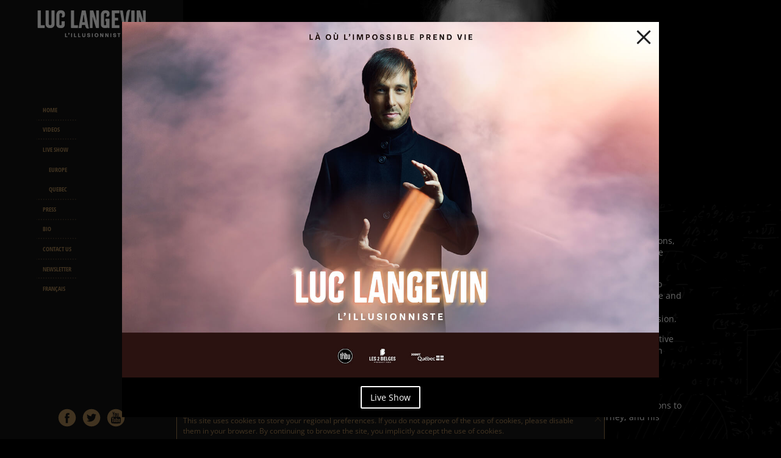

--- FILE ---
content_type: text/html; charset=UTF-8
request_url: https://luclangevin.fr/en/biography
body_size: 4076
content:
<!doctype html>
<html lang="en">
<head>
	<script src="/_/js/modernizr.min.js"></script>
	<!-- Xandr Universal Pixel - Initialization (include only once per page) -->
<script>
!function(e,i){if(!e.pixie){var n=e.pixie=function(e,i,a){n.actionQueue.push({action:e,actionValue:i,params:a})};n.actionQueue=[];var a=i.createElement("script");a.async=!0,a.src="//acdn.adnxs.com/dmp/up/pixie.js";var t=i.getElementsByTagName("head")[0];t.insertBefore(a,t.firstChild)}}(window,document);
pixie('init', '433d5bef-9b61-4b31-8406-6439e636f239');
</script>
<!-- Xandr Universal Pixel - PageView Event -->
<script>
pixie('event', 'PageView');
</script>
<noscript><img src="https://ib.adnxs.com/pixie?pi=433d5bef-9b61-4b31-8406-6439e636f239&e=PageView&script=0"/></noscript>
<meta charset="UTF-8">
<meta name="viewport" content="width=device-width, user-scalable=0, initial-scale=1" />
<link rel="stylesheet" href="/_/css/style.css?v=1738859352">
<script src="https://code.jquery.com/jquery-2.1.4.min.js"></script>
<script src="https://cdnjs.cloudflare.com/ajax/libs/ScrollMagic/2.0.5/ScrollMagic.min.js"></script>
<script>var BASE_URL = "https://luclangevin.fr/", SITE_GEO = "int";</script>
<script src="/_/js/common.js?v=1738859352"></script>
<!-- Global site tag (gtag.js) - Google Ads: 711886648 -->
<script async src="https://www.googletagmanager.com/gtag/js?id=AW-711886648"></script>
<script>
  window.dataLayer = window.dataLayer || [];
  function gtag(){dataLayer.push(arguments);}
  gtag('js', new Date());
  gtag('config', 'UA-53866441-28');
  gtag('config', 'AW-711886648');
  
</script>
<!-- Event snippet for CPV_LucLangevinLiveStream_Visitors conversion page -->
<script>
  gtag('event', 'conversion', {'send_to': 'AW-711886648/vDNbCJuxouYBELiOutMC'});
</script>

<!-- Google Tag Manager -->
<script>(function(w,d,s,l,i){w[l]=w[l]||[];w[l].push({'gtm.start':
            new Date().getTime(),event:'gtm.js'});var f=d.getElementsByTagName(s)[0],
        j=d.createElement(s),dl=l!='dataLayer'?'&l='+l:'';j.async=true;j.src=
        'https://www.googletagmanager.com/gtm.js?id='+i+dl;f.parentNode.insertBefore(j,f);
    })(window,document,'script','dataLayer','GTM-MHH4HD9');</script>
<!-- End Google Tag Manager -->


<meta name="facebook-domain-verification" content="vwxe16ikdygxmlefch5y14utfqvmry" />

<!-- Meta Pixel Code for M&R-->
<script>
	!function(f,b,e,v,n,t,s)
	{if(f.fbq)return;n=f.fbq=function(){n.callMethod?
	                                    n.callMethod.apply(n,arguments):n.queue.push(arguments)};
		if(!f._fbq)f._fbq=n;n.push=n;n.loaded=!0;n.version='2.0';
		n.queue=[];t=b.createElement(e);t.async=!0;
		t.src=v;s=b.getElementsByTagName(e)[0];
		s.parentNode.insertBefore(t,s)}(window, document,'script',
	                                    'https://connect.facebook.net/en_US/fbevents.js');
	fbq('init', '1300975095105200');
	fbq('track', 'PageView');
</script>
<noscript><img height="1" width="1" style="display:none"
               src="https://www.facebook.com/tr?id=1300975095105200&ev=PageView&noscript=1"
	/></noscript>
<!-- End Meta Pixel Code for M&R -->	<title>Langevin | Créateur d'illusions</title>
	<script>
	Modernizr.on('videoautoplay', function(result){
		if(result) {
			Langevin.InlineVideo.bHasAutoplay = true;
		}
		Langevin.InlineVideo.bIsModernizrReady = true;
		Langevin.InlineVideo.init();
	});
	</script>
</head>
<body data-page-id="bio">
	<!-- Google Tag Manager (noscript) -->
<noscript>
	<iframe src="https://www.googletagmanager.com/ns.html?id=GTM-MHH4HD9"
	        height="0" width="0" style="display:none;visibility:hidden"></iframe>
</noscript>
<!-- End Google Tag Manager (noscript) -->

<header>
	<h1><a href="http://luclangevin.com/en/home"><strong>Langevin</strong> <span>Créateur d'illusions</span></a></h1>
	<div id="menu_wrapper">
		<nav>
			<div class="wrap"></div>
			<ul>
				<li><a href="http://luclangevin.com/en/home"
				       class="menu">Home</a></li>
								<li><a href="/en/videos"
				       class="menu">Videos</a></li>
				<li><a href="http://luclangevin.com/en/live-show"
				       class="menu">Live Show</a>
										<ul class="sub-menu">
						<li><a href="http://luclangevin.com/en/live-show">Europe</a></li>
						<li><a href="http://luclangevin.com/en/live-show-quebec">Quebec</a></li>
					</ul>
				</li>

												<li><a href="http://luclangevin.com/en/press"
				       class="menu">Press</a></li>
				<li><a href="http://luclangevin.com/en/biography"
				       class="menu">Bio</a></li>
				<li><a href="http://luclangevin.com/en/contact"
				       class="menu">Contact us</a></li>
				<li><a href="#" id="btn_open_newletter"
				       class="menu">Newsletter</a></li>
				<li><a href="http://luclangevin.fr/biographie"
				       class="menu">Français</a></li>


								<li class="hide-geo" data-h="1"><a
							href="https://luclangevin.com/en/biography"
							class="menu"
							id="btn_switch_version">Quebec website</a>
				</li>

			</ul>
		</nav>
		<ul class="social social_no_geo">
			<li><a href="https://www.facebook.com/LucLangevinMagicien" target="_blank" class="facebook"></a></li>
			<li><a href="https://twitter.com/luclangevin" target="_blank" class="twitter"></a></li>
			<li><a href="https://www.youtube.com/user/luclangevinofficiel" target="_blank" class="youtube"></a></li>
		</ul>
	</div><!-- #menu_wrapper -->
</header>


	
	<section id="bio">
		<header>
			<h1>Biography</h1>
		</header>
		
						<article><p>
	Luc Langevin captivates audiences with both his sleight-of-hand magic and large-scale illusions, literally mystifying his viewers. Each trick that he performs with elegance and precision is the result of extensive research and deep reflection.</p>
<p>
	From a young age, Luc is fascinated by magicians, illusionists, and mentalists who seemed to easily defy the laws of nature with their magic. Knowing instinctively that this was impossible and driven to learn, he sought to uncover the secrets behind these illusions, satisfying his eager mind's thirst for understanding and explanations. His curiosity led him into the world of illusion.</p>
<p>
	In his spare time, he trained to make his hands quicker than the eye, to conceal small, secretive movements with larger gestures, and to draw attention precisely where it was needed&mdash;all in pursuit of creating the perfect illusion. In parallel, Luc cultivated a deep passion for physical sciences, completing a master's degree in optics and beginning a PhD in biophotonics.</p>
<p>
	In 2009, he made his television debut on the show <em>Comme par magie</em>, which allowed him to combine his talent as an illusionist with his scientific background, presenting over 400 illusions to strangers in the street or in public places. This marked the beginning of his journey, and his popularity soared instantly.</p>
<p>
	The path Luc Langevin has traveled in the past seventeen years is impressive and remarkable. This master illusionist has established himself through his unique approach and distinct style. He has elevated magic, making it more accessible by using various media platforms, including television, the web, live performances, and social media.</p>
<p>
	Luc also made a significant breakthrough in France in 2016, which continues to this day. Critics and audiences alike&mdash;in France, Switzerland, and Quebec&mdash;have praised his impressive skills, the modernity of his magic, his poetic touch, and the strong, genuine connection he builds with spectators.</p>
<p>
	The originality of his three stage shows and all his television programs has been widely acclaimed, as Luc Langevin's magic seamlessly blends science, dreams, and illusion. He has become a new benchmark in the world of illusionists, both in France and at home, standing out with his natural communication talent, along with the creativity and precision of his magic.</p>
<p>
	<em>&quot;If your biggest dreams seem unattainable, believe me, it's only an illusion.&quot;</em></p>
<p style="text-align: justify;">
	- Luc Langevin</p>
</article>
			<article class="tpl_animation" data-video="/_/videos/loop4" data-animatedgif="/_/images/loops/loop4.gif" data-image="/_/images/loops/loop4.jpg">
	<img src="/_/images/loops/loop4.jpg" alt="">
</article>		
	</section><!-- #news -->
	
		
            <footer>
		<p class="copyright">© 2015-2026 All rights reserved.</p>
<!--		<p class="production">--><!-- <strong>--><!--</strong></p>-->
	</footer>
	
	<div id="cookie_warning">
		<p>This site uses cookies to store your regional preferences. If you do not approve of the use of cookies, please disable them in your browser. By continuing to browse the site, you implicitly accept the use of cookies.</p>
		<a href="#" class="close"></a>
	</div><!-- #cookie_warning -->
	
	<div id="geo_confirm">
		<div class="wrap">
			<h1>You are going to the european version of the site</h1>
			
			<p>
				<a href="#" class="stay">Stay on the European site</a>
				<a href="https://luclangevin.com/en/biography" class="switch">Go to Quebec site</a>
				
			</p>
		</div>
	</div><!-- #geo_confirm -->
	

    	<div id="popup_promo" class="promo_illusioniste">
		<div class="wrapper">
			<div class="poster poster_en">
				<button id="btn_close_promo"></button>
			</div>
			<div class="cta">
<!--				<a href="--><!--">--><!--</a>-->
				<a href="http://luclangevin.com/en/live-show">Live Show</a>
				
			</div>
		</div>
	</div>
    

    <div id="popup_newsletter">
	    <article class="wrapper">
		    <button id="btn_close_newsletter"></button>
		    <iframe src="https://telefiction.us2.list-manage.com/subscribe/post?u=ca4b51d4b16a1a40dcb836d9a&amp;id=f634f007e5" frameborder="0"></iframe>
		    	    </article>
    </div>

<!--<script>-->
<!--(function(i,s,o,g,r,a,m){i['GoogleAnalyticsObject']=r;i[r]=i[r]||function(){-->
<!--(i[r].q=i[r].q||[]).push(arguments)},i[r].l=1*new Date();a=s.createElement(o),-->
<!--m=s.getElementsByTagName(o)[0];a.async=1;a.src=g;m.parentNode.insertBefore(a,m)-->
<!--})(window,document,'script','//www.google-analytics.com/analytics.js','ga');-->
<!--ga('create', 'UA-53866441-28', 'auto');-->
<!--ga('send', 'pageview');-->
<!--</script>-->

    <!-- hi, Michal --></body>
</html>

--- FILE ---
content_type: text/html; charset=UTF-8
request_url: https://luclangevin.fr/_ajax/getUserLocation
body_size: -216
content:
{"success":1,"region":"int","ip":"18.224.212.29","since":"2026-01-26","country":null}

--- FILE ---
content_type: text/css
request_url: https://luclangevin.fr/_/css/style.css?v=1738859352
body_size: 8245
content:
html{color:#000;background:#fff}blockquote,body,code,dd,div,dl,dt,fieldset,form,h1,h2,h3,h4,h5,h6,input,legend,li,ol,p,pre,td,textarea,th,ul{margin:0;padding:0}table{border-collapse:collapse;border-spacing:0}fieldset,img{border:0}address,caption,cite,code,dfn,em,strong,th,var{font-style:normal;font-weight:400}ol,ul{list-style:none}caption,th{text-align:left}h1,h2,h3,h4,h5,h6{font-size:100%;font-weight:400}q:after,q:before{content:""}abbr,acronym{border:0;font-variant:normal}sup{vertical-align:text-top}sub{vertical-align:text-bottom}input,select,textarea{font-family:inherit;font-size:inherit;font-weight:inherit;*font-size:100%}legend{color:#000}@font-face{font-family:Open Sans;font-style:italic;font-weight:400;font-stretch:normal;src:url(https://fonts.gstatic.com/s/opensans/v40/memQYaGs126MiZpBA-UFUIcVXSCEkx2cmqvXlWq8tWZ0Pw86hd0Rk8ZkWVAexQ.ttf) format("truetype")}@font-face{font-family:Open Sans;font-style:italic;font-weight:600;font-stretch:normal;src:url(https://fonts.gstatic.com/s/opensans/v40/memQYaGs126MiZpBA-UFUIcVXSCEkx2cmqvXlWq8tWZ0Pw86hd0RkxhjWVAexQ.ttf) format("truetype")}@font-face{font-family:Open Sans;font-style:italic;font-weight:700;font-stretch:normal;src:url(https://fonts.gstatic.com/s/opensans/v40/memQYaGs126MiZpBA-UFUIcVXSCEkx2cmqvXlWq8tWZ0Pw86hd0RkyFjWVAexQ.ttf) format("truetype")}@font-face{font-family:Open Sans;font-style:normal;font-weight:400;font-stretch:normal;src:url(https://fonts.gstatic.com/s/opensans/v40/memSYaGs126MiZpBA-UvWbX2vVnXBbObj2OVZyOOSr4dVJWUgsjZ0B4gaVc.ttf) format("truetype")}@font-face{font-family:Open Sans;font-style:normal;font-weight:600;font-stretch:normal;src:url(https://fonts.gstatic.com/s/opensans/v40/memSYaGs126MiZpBA-UvWbX2vVnXBbObj2OVZyOOSr4dVJWUgsgH1x4gaVc.ttf) format("truetype")}@font-face{font-family:Open Sans;font-style:normal;font-weight:700;font-stretch:normal;src:url(https://fonts.gstatic.com/s/opensans/v40/memSYaGs126MiZpBA-UvWbX2vVnXBbObj2OVZyOOSr4dVJWUgsg-1x4gaVc.ttf) format("truetype")}@font-face{font-family:Open Sans Condensed;font-style:italic;font-weight:300;src:url(https://fonts.gstatic.com/s/opensanscondensed/v23/z7NHdQDnbTkabZAIOl9il_O6KJj73e7Fd_-7suD8Rb2Q.ttf) format("truetype")}@font-face{font-family:Open Sans Condensed;font-style:normal;font-weight:700;src:url(https://fonts.gstatic.com/s/opensanscondensed/v23/z7NFdQDnbTkabZAIOl9il_O6KJj73e7Ff0GmDuXMQg.ttf) format("truetype")}::-moz-selection{background:#a27f52;color:#000}::selection{background:#a27f52;color:#000}html{background:#000 url(../images/bg_content.png) top;height:100%}body{-webkit-box-sizing:border-box;box-sizing:border-box;font-family:Open Sans,sans-serif;font-size:14px;font-weight:400;min-height:100%;padding-bottom:160px;position:relative}h1,h2,h3,h4,h5,h6{font-family:Open Sans Condensed,sans-serif;font-weight:700;text-transform:uppercase}div#popup_promo{-webkit-box-align:center;-ms-flex-align:center;align-items:center;background:rgba(0,0,0,.6);bottom:0;display:none;-webkit-box-orient:vertical;-webkit-box-direction:normal;-ms-flex-direction:column;flex-direction:column;-webkit-box-pack:center;-ms-flex-pack:center;justify-content:center;height:100%;left:0;right:0;top:0;position:fixed;z-index:2000}div#popup_promo.is-visible,div#popup_promo div.wrapper{display:-webkit-box;display:-ms-flexbox;display:flex}div#popup_promo div.wrapper{-webkit-box-orient:vertical;-webkit-box-direction:normal;-ms-flex-direction:column;flex-direction:column;-webkit-box-pack:center;-ms-flex-pack:center;justify-content:center;-webkit-box-align:center;-ms-flex-align:center;align-items:center;height:100%;width:100%;margin:0 auto;position:relative}@media (min-width:768px){div#popup_promo div.wrapper{height:90%;width:90%}}div#popup_promo .poster{background-position:50%;background-repeat:no-repeat;background-size:contain;position:relative}div#popup_promo .poster button{background:transparent;border:0;cursor:pointer;height:30px;padding:0;margin:0;position:absolute;right:10px;top:10px;width:30px}div#popup_promo .poster button:after,div#popup_promo .poster button:before{background:#1f1f1f;border-radius:2px;content:"";display:block;height:3px;left:50%;position:absolute;top:50%;width:30px}div#popup_promo .poster button:before{-webkit-transform:translate(-50%,-50%) rotate(45deg);transform:translate(-50%,-50%) rotate(45deg)}div#popup_promo .poster button:after{-webkit-transform:translate(-50%,-50%) rotate(-45deg);transform:translate(-50%,-50%) rotate(-45deg)}div#popup_promo div.cta{background:#000;width:100%;-webkit-box-align:center;-ms-flex-align:center;align-items:center;display:-webkit-box;display:-ms-flexbox;display:flex;-webkit-box-orient:horizontal;-webkit-box-direction:normal;-ms-flex-direction:row;flex-direction:row;-webkit-box-flex:0;-ms-flex-positive:0;flex-grow:0;-ms-flex-wrap:wrap;flex-wrap:wrap;-webkit-box-pack:center;-ms-flex-pack:center;justify-content:center;height:65px;-ms-flex-negative:0;flex-shrink:0}div#popup_promo div.cta a{border:2px solid #fff;border-radius:2px;color:#fff;display:block;padding:.5em 1em;margin:1em;text-decoration:none}@media (orientation:portrait){div#popup_promo.promo_maintenant_demain div.poster{background-image:url(../images/promo/maintenant_demain_640v.jpg?v=2)}}@media (orientation:portrait) and (min-width:768px){div#popup_promo.promo_maintenant_demain div.poster{background-image:url(../images/promo/maintenant_demain_960v.jpg?v=2)}}@media (orientation:portrait) and (min-width:1024px){div#popup_promo.promo_maintenant_demain div.poster{background-image:url(../images/promo/maintenant_demain_1600v.jpg?v=2)}}@media (orientation:landscape){div#popup_promo.promo_maintenant_demain div.poster{background-image:url(../images/promo/maintenant_demain_640h.jpg)}}@media (orientation:landscape) and (min-width:768px){div#popup_promo.promo_maintenant_demain div.poster{background-image:url(../images/promo/maintenant_demain_960h.jpg)}}@media (orientation:landscape) and (min-width:1024px){div#popup_promo.promo_maintenant_demain div.poster{background-image:url(../images/promo/maintenant_demain_1380h.jpg)}}@media (orientation:portrait){div#popup_promo.promo_virtualshow div.poster_fr{background-image:url(../images/promo/virtualshow_640v.jpg)}div#popup_promo.promo_virtualshow div.poster_en{background-image:url(../images/promo/virtualshow_640v_en.jpg)}}@media (orientation:portrait) and (min-width:321px){div#popup_promo.promo_virtualshow div.poster_fr{background-image:url(../images/promo/virtualshow_960v.jpg)}}@media (orientation:portrait) and (min-width:481px){div#popup_promo.promo_virtualshow div.poster_fr{background-image:url(../images/promo/virtualshow_1600v.jpg)}}@media (orientation:portrait) and (min-width:321px){div#popup_promo.promo_virtualshow div.poster_en{background-image:url(../images/promo/virtualshow_960v_en.jpg)}}@media (orientation:portrait) and (min-width:481px){div#popup_promo.promo_virtualshow div.poster_en{background-image:url(../images/promo/virtualshow_1600v_en.jpg)}}@media (orientation:landscape){div#popup_promo.promo_virtualshow div.poster_fr{background-image:url(../images/promo/virtualshow_640h.jpg)}div#popup_promo.promo_virtualshow div.poster_en{background-image:url(../images/promo/virtualshow_640h_en.jpg)}}@media (orientation:landscape) and (min-width:321px){div#popup_promo.promo_virtualshow div.poster_fr{background-image:url(../images/promo/virtualshow_960h.jpg)}}@media (orientation:landscape) and (min-width:481px){div#popup_promo.promo_virtualshow div.poster_fr{background-image:url(../images/promo/virtualshow_1380h.jpg)}}@media (orientation:landscape) and (min-width:321px){div#popup_promo.promo_virtualshow div.poster_en{background-image:url(../images/promo/virtualshow_960h_en.jpg)}}@media (orientation:landscape) and (min-width:481px){div#popup_promo.promo_virtualshow div.poster_en{background-image:url(../images/promo/virtualshow_1380h_en.jpg)}}@media (orientation:portrait){div#popup_promo.promo_illusioniste .poster{aspect-ratio:.66666667;background-image:url(../images/promo/poster-illusioniste-640v.jpg)}}@media (orientation:portrait) and (min-width:321px){div#popup_promo.promo_illusioniste .poster{background-image:url(../images/promo/poster-illusioniste-960v.jpg)}}@media (orientation:portrait) and (min-width:481px){div#popup_promo.promo_illusioniste .poster{background-image:url(../images/promo/poster-illusioniste-1600v.jpg)}}@media (orientation:landscape){div#popup_promo.promo_illusioniste .poster{aspect-ratio:1.50966184;background-image:url(../images/promo/poster-illusioniste-640h.jpg)}}@media (orientation:landscape) and (min-width:321px){div#popup_promo.promo_illusioniste .poster{background-image:url(../images/promo/poster-illusioniste-960h.jpg)}}@media (orientation:landscape) and (min-width:481px){div#popup_promo.promo_illusioniste .poster{background-image:url(../images/promo/poster-illusioniste-1380h.jpg)}}strong{font-weight:700}em{font-style:italic}em strong,strong em{font-style:italic;font-weight:700}body>article,body>section{padding-bottom:50px}body>article>header,body>section>header{background-repeat:no-repeat;background-position:top;background-size:cover;height:200px;position:relative}body>article>header h1,body>section>header h1{bottom:1em;color:#a27f52;font-size:20px;left:10px;position:absolute}body>article>header h1:before,body>section>header h1:before{background:#a27f52;content:"";display:block;height:.15em;left:0;position:absolute;top:-1em;width:1.2em}body>article>header h1 a,body>section>header h1 a{text-decoration:none}body>article a,body>section a{color:#a27f52}#geo_confirm{background:rgba(0,0,0,.5);bottom:0;display:none;left:0;position:fixed;right:0;top:0;z-index:100}#geo_confirm div.wrap{-webkit-transform:translate(-50%,-50%);transform:translate(-50%,-50%);background:#000;border:1px solid #a27f52;-webkit-box-sizing:border-box;box-sizing:border-box;left:50%;max-width:400px;padding:20px;position:absolute;top:40%;width:90%}#geo_confirm div.wrap h1{color:#a27f52;font-size:18px;text-align:center}#geo_confirm div.wrap h2{color:#a27f52;text-transform:none}#geo_confirm div.wrap p{font-size:0;padding:20px 0 0;text-align:center}#geo_confirm div.wrap p a{color:#000;display:block;font-family:Open Sans Condensed,sans-serif;font-size:14px;font-weight:700;padding:5px 10px;text-align:center;text-decoration:none;text-transform:uppercase}#geo_confirm div.wrap p a.stay{background:#666}#geo_confirm div.wrap p a.switch{background:#a27f52;margin-top:10px}#geo_confirm div.wrap p:after{content:"";display:inline-block;height:0;width:100%}#cookie_warning{-webkit-transform:translate(-50%);transform:translate(-50%);background:#171717;border:1px solid #a27f52;border-bottom:0;bottom:0;display:none;left:50%;max-width:700px;position:fixed;width:90%;z-index:101}#cookie_warning p{color:#a27f52;font-size:12px;padding:5px 25px 5px 10px}#cookie_warning a.close{background:url(../images/btn_cookie_close.png) no-repeat;background-size:100% 100%;display:block;height:10px;position:absolute;right:5px;top:5px;width:10px}@media screen and (min-width:480px){body{padding-bottom:80px}#geo_confirm div.wrap p{text-align:justify}#geo_confirm div.wrap p a{display:inline-block}}@media screen and (min-width:600px){body>article>header,body>section>header{height:300px}}@media screen and (min-width:850px){body>article>header,body>section>header{height:335px}}@media screen and (min-width:1024px){body>article,body>section{padding-left:260px}}@media screen and (min-width:1100px){body>article,body>section{padding-left:300px}}@media screen and (min-width:1300px){body>article>header h1,body>section>header h1{left:90px}}body>header{background:#131313;padding:10px 0}body>header:after{content:"";display:block;height:0;clear:both;visibility:hidden}body>header h1{margin:0 auto;max-width:190px;padding:0 0 20px;width:90%}body>header h1 strong{display:block;overflow:hidden;text-indent:-1000px;background:url(../images/logo-no-flare.png?v=2) no-repeat;background-size:100% 100%;height:0;padding-top:26.84210526%;width:100%}body>header h1 span{display:none}body>header h1:hover strong{background-image:url(../images/logo-flare.png)}body>header div#menu_wrapper{background:#131313;padding:5px 0;width:100%;z-index:1000}body>header nav{background:url(../images/bg_menu_mobile.svg) no-repeat;background-size:30px 30px;float:left;height:30px;margin:0 0 0 10px;width:30px}body>header nav div.wrap{background:rgba(0,0,0,.5);bottom:0;display:none;left:0;position:fixed;right:0;top:0}body>header nav>ul{-webkit-transform:translateY(-50%);transform:translateY(-50%);background:#131313;display:none;position:fixed;left:10px;right:10px;top:50%;z-index:2}body>header nav>ul>li{background-image:-webkit-gradient(linear,left top,right top,color-stop(25%,#a27f52),color-stop(0,hsla(0,0%,100%,0)));background-image:linear-gradient(90deg,#a27f52 25%,hsla(0,0%,100%,0) 0);background-position:bottom;background-size:4px 1px;background-repeat:repeat-x}body>header nav>ul>li:last-child{background:transparent}body>header nav>ul>li>a{font-weight:700;padding:1em}body>header nav .sub-menu a,body>header nav>ul>li>a{color:#a27f52;display:block;font-family:Open Sans Condensed,sans-serif;text-decoration:none;text-transform:uppercase}body>header nav .sub-menu a{font-size:.7em;font-weight:400;padding:1em 1em 1em 2em}@media screen and (min-height:769px){body>header nav .sub-menu a{font-size:1em}}body>header nav.visible div.wrap,body>header nav.visible ul{display:block}body>header ul.social{float:right;font-size:0;text-align:center}body>header ul.social li{display:inline-block;margin:0 5px}body>header ul.social li a{display:block;overflow:hidden;text-indent:-1000px;background-size:100% 100%;font-size:.7rem;height:30px;width:30px}body>header ul.social li a.facebook{background-image:url(../images/icon_fb.svg)}body>header ul.social li a.twitter{background-image:url(../images/icon_twitter.svg)}body>header ul.social li a.youtube{background-image:url(../images/icon_youtube.svg)}body>header p.switch{bottom:0;left:0;padding:0 0 20px;position:absolute;right:0;text-align:center}body>header p.switch a#btn_switch_version{color:#a27f52;display:inline-block;font-family:Open Sans Condensed,sans-serif;font-size:18px;font-weight:700;padding:1em;text-decoration:none;text-transform:uppercase}body>header p.switch a#btn_switch_version:before{background:#000 url(../images/icon_right_arrow.svg) no-repeat 50%;background-size:80% 80%;border-radius:50%;content:"";display:inline-block;height:30px;margin:-5px 10px 0 0;vertical-align:middle;width:30px}body>footer{background:#131313;bottom:0;height:160px}body>footer,body>footer p{left:0;position:absolute;right:0}body>footer p{color:#a27f52;font-size:12px}body>footer p.copyright{top:10px;text-align:center}body>footer p.production{bottom:5px;text-align:center}body>footer p.production strong{overflow:hidden;text-indent:-1000px;background:url(../images/logo-la-tribu.png);background-size:100% 100%;display:block;height:50px;margin:5px auto;width:50px}@media screen and (min-width:480px){body>footer{height:80px}body>footer p{-webkit-transform:translateY(-50%);transform:translateY(-50%)}body>footer p.copyright{left:10px;right:auto;top:50%;text-align:left}body>footer p.production{bottom:auto;left:auto;top:50%;width:130px}}@media screen and (max-height:768px){.menu{font-size:.7em}}@media screen and (min-height:769px){.menu{font-size:1em}}@media screen and (min-width:1024px){body>header{bottom:0;left:0;position:fixed;top:0;width:260px;z-index:1}body>header nav{-webkit-transform:translateY(-60%);transform:translateY(-60%);background:none;float:none;height:auto;left:0;margin:0;padding:0 60px;position:absolute;top:50%;width:auto}body>header nav div.wrap{bottom:auto;display:none;left:auto;right:auto;top:auto}body>header nav>ul{-webkit-transform:none;transform:none;display:block;position:static;left:auto;right:auto;top:auto}body>header ul.social{bottom:100px;float:none;left:0;position:absolute;right:0}body>header ul.social_no_geo{bottom:20px}body>header .hide-geo{display:none}body>footer p.copyright{left:280px}}@media screen and (min-width:1100px){body>header{width:300px}body>footer p.copyright{left:320px}}section#news header{height:300px}section#news header div.langevin{display:none}section#news header div.langevin div{background-repeat:no-repeat;background-size:contain;background-position:50%;height:12.5%;position:absolute;width:12.5%}section#news header div.langevin div:first-child{background-image:url(../images/langevin/l.svg);left:0;top:5%}section#news header div.langevin div:nth-child(2){background-image:url(../images/langevin/a.svg);left:12.5%;top:15.5%}section#news header div.langevin div:nth-child(3){background-image:url(../images/langevin/n.svg);left:25%;top:26%}section#news header div.langevin div:nth-child(4){background-image:url(../images/langevin/g.svg);left:37.5%;top:36.5%}section#news header div.langevin div:nth-child(5){background-image:url(../images/langevin/e.svg);left:50%;top:47%}section#news header div.langevin div:nth-child(6){background-image:url(../images/langevin/v.svg);left:62.5%;top:57.5%}section#news header div.langevin div:nth-child(7){background-image:url(../images/langevin/i.svg);left:75%;top:68%}section#news header div.langevin div:nth-child(8){background-image:url(../images/langevin/n.svg);left:87.5%;top:78.5%}section#news article{background-color:#000;background-position:50%;margin:30px 10px}section#news article div.content{-webkit-box-sizing:border-box;box-sizing:border-box;height:auto;padding:0;position:relative;width:100%;display:-webkit-box;display:-ms-flexbox;display:flex;-webkit-box-orient:vertical;-webkit-box-direction:normal;-ms-flex-direction:column;flex-direction:column;-webkit-box-pack:end;-ms-flex-pack:end;justify-content:flex-end}section#news article div.content div.description{bottom:0;left:0;padding:10px;right:0;-webkit-box-ordinal-group:3;-ms-flex-order:2;order:2;margin-top:auto}section#news article.has-link div.content div.description{padding-right:60px}section#news article .news-corner-cta{top:0;right:0;width:calc(100% - 20px);padding:10px;background:#a27f52;color:#000;font-weight:600}section#news article .news-corner-cta.has-link{padding:0;width:100%}section#news article .news-corner-cta.has-link a{background:#a27f52;color:#000;display:block;font-weight:600;text-decoration:none;padding:10px}section#news article.tpl_portrait .news-corner-cta,section#news article.tpl_portrait .news-corner-cta a,section#news article.tpl_square_img .news-corner-cta,section#news article.tpl_square_img .news-corner-cta a{background:#1f1f1f;color:#a27f52}@media screen and (min-width:1300px){section#news article.tpl_portrait .news-corner-cta,section#news article.tpl_square_img .news-corner-cta{padding-left:25px;padding-right:25px;width:calc(100% - 50px)}section#news article.tpl_portrait .news-corner-cta.has-link,section#news article.tpl_square_img .news-corner-cta.has-link{padding:0;width:100%}section#news article.tpl_portrait .news-corner-cta.has-link a,section#news article.tpl_square_img .news-corner-cta.has-link a{padding-left:25px;padding-right:25px}}section#news article.tpl_square_img .news-corner-cta{padding:10px}@media screen and (min-width:1300px){section#news article.tpl_square_img .news-corner-cta{padding-left:25px;padding-right:25px;width:calc(100% - 50px)}section#news article.tpl_square_img .news-corner-cta.has-link{padding:0;width:100%}section#news article.tpl_square_img .news-corner-cta.has-link a{padding-left:25px;padding-right:25px}}section#news article h1{color:inherit;font-size:20px;padding:0;position:relative;margin-top:30px}section#news article h1:before{background:#000;content:"";display:block;height:.15em;left:0;position:absolute;top:-1em;width:1.2em}section#news article h2{font-size:20px;padding:10px;text-align:right}section#news article h2 span{display:inline-block;padding-top:.2em;vertical-align:top}section#news article h2 span:nth-child(2){font-size:32px;padding:0}section#news article h2 span:nth-child(2) span{font-size:20px}section#news article p{font-size:12px;font-weight:600;margin:1em 0 0}section#news article a.open{background:#000 url(../images/icon_open_link.svg) no-repeat 50%;background-size:100% 100%;border-radius:50%;bottom:10px;display:block;height:42px;position:absolute;right:10px;width:42px}section#news article img{display:block;width:100%}section#news article.tpl_square_img div.content{background:#a27f52;color:#000}@media screen and (min-width:600px){section#news article.tpl_square_img div.content{-webkit-box-pack:start;-ms-flex-pack:start;justify-content:flex-start;overflow:auto}}@media screen and (min-width:600px) and (max-width:767px){section#news article.tpl_square_img div.content{max-height:280px}}section#news article.tpl_square_img div.content a{color:#000}section#news article.tpl_square_img div.content .news-corner-cta a{color:#a27f52}section#news article.tpl_square div.content,section#news article.tpl_video div.content{background:#1f1f1f;color:#a27f52}section#news article.tpl_square h1:before,section#news article.tpl_video h1:before{background:#a27f52}section#news article.tpl_animation{border:1px solid #a27f52;border-left:0;border-right:0;clear:both;margin-left:0;margin-right:0}section#news article.tpl_animation img,section#news article.tpl_animation video{display:block;width:100%}section#news article.tpl_video{clear:both}section#news article.tpl_video div.content{height:auto}section#news article.tpl_video div.content div.description{padding:10px;bottom:auto;left:auto;position:static;right:auto}section#news article.tpl_video div.video{height:0;padding-top:56.25%;position:relative}section#news article.tpl_video div.video iframe{height:100%;left:0;position:absolute;top:0;width:100%}section#news article.tpl_portrait div.content{background:#a27f52}section#news article.tpl_portrait div.content div.description{position:static}section#news article.tpl_portrait div.content div.description a{color:#000}section#news article.tpl_portrait h2{top:0;left:0;right:0}section#news article.tpl_portrait_img{position:relative}section#news article.tpl_portrait_img h1:before{background-color:#a27f52}section#news article.tpl_portrait_img div.content{position:absolute;bottom:0;left:0;right:0;height:100%;width:auto;color:#a27f52;padding:0;display:-webkit-box;display:-ms-flexbox;display:flex;-webkit-box-orient:vertical;-webkit-box-direction:normal;-ms-flex-direction:column;flex-direction:column;-webkit-box-pack:end;-ms-flex-pack:end;justify-content:flex-end}@media screen and (min-width:600px){section#news article.tpl_portrait_img .news-corner-cta{margin-top:40px}}section#news div.block_group{margin-top:30px;margin-bottom:30px}#news>header{background-image:url(../images/headers/360/news.jpg?v=2)}@media screen and (min-width:361px){#news>header{background-image:url(../images/headers/768/news.jpg?v=2)}}@media screen and (min-width:769px){#news>header{background-image:url(../images/headers/1024/news.jpg?v=2)}}@media screen and (min-width:1025px){#news>header{background-image:url(../images/headers/1920/news.jpg?v=2)}}@media screen and (min-width:600px){section#news header{height:400px}section#news div.block_group{margin:0 auto;max-width:650px;width:100%}section#news div.block_group:after{clear:both;content:"";display:block;height:0}section#news article.tpl_square_img div.content,section#news article.tpl_square div.content{height:280px;padding:0;width:280px}section#news article.tpl_square_img{height:280px;margin-left:auto;margin-right:auto;width:560px}section#news article.tpl_square_img div.content{float:left}section#news article.tpl_square_img img{float:right;height:280px;width:280px}section#news article.tpl_square{padding:40px;width:280px}section#news article.tpl_square:nth-child(odd){float:right}section#news article.tpl_square:nth-child(2n){float:left}section#news article.tpl_border1{background-image:url(../images/bg_tpl_border1.svg);background-size:66px 34px}section#news article.tpl_border2{background-image:url(../images/bg_tpl_border2.svg);background-size:532px 732px}section#news article.tpl_border3{background-image:url(../images/bg_tpl_border3.svg);background-size:76px 76px}section#news article.tpl_border4{background-image:url(../images/bg_tpl_border4_br.svg),url(../images/bg_tpl_border4_bl.svg),url(../images/bg_tpl_border4_br.svg),url(../images/bg_tpl_border4_bl.svg);background-repeat:no-repeat;background-position:100% 100%,0 100%,0 0,100% 0;background-size:40px 40px;border:1px solid #a27f52}section#news article.tpl_border4 img{border:1px solid #a27f52;border-top:0;-webkit-box-sizing:border-box;box-sizing:border-box}section#news article.tpl_video{margin-left:auto;margin-right:auto;width:870px;max-width:100%;overflow:hidden;display:-webkit-box;display:-ms-flexbox;display:flex}section#news article.tpl_video div.content{width:30%;-webkit-box-ordinal-group:3;-ms-flex-order:2;order:2;-ms-flex-negative:1;flex-shrink:1}section#news article.tpl_video div.content div.description{bottom:0;left:0;right:0}section#news article.tpl_video div.video{padding-top:39.375%;width:70%;-ms-flex-negative:0;flex-shrink:0}section#news article.tpl_portrait,section#news article.tpl_portrait_img{padding:40px;width:280px}section#news article.tpl_portrait:nth-child(odd),section#news article.tpl_portrait_img:nth-child(odd){float:right}section#news article.tpl_portrait:nth-child(2n),section#news article.tpl_portrait_img:nth-child(2n){float:left}section#news article.tpl_portrait_img div.content{bottom:40px;left:40px;right:40px}}@media screen and (min-width:768px){section#news div.block_group{max-width:none;width:750px}section#news div.block_group article{margin:0}section#news div.block_group article+article{margin-top:30px}section#news div.block_group article:nth-child(2){margin-top:180px}section#news article.tpl_portrait:nth-child(2n),section#news article.tpl_portrait:nth-child(odd),section#news article.tpl_square:nth-child(2n),section#news article.tpl_square:nth-child(odd){float:right}section#news article.tpl_video div.content{width:23%}section#news article.tpl_video div.video{padding-top:43.3125%;width:77%}}@media screen and (min-width:850px){section#news header{height:500px}}@media screen and (min-width:1300px){section#news header{height:720px}section#news div.block_group{margin-top:50px;margin-bottom:50px;width:950px}section#news div.block_group article{margin:0}section#news div.block_group article+article{margin-top:50px}section#news div.block_group article:nth-child(2){margin-top:225px}section#news article{margin:50px}section#news article div.content div.description{padding:25px}section#news article.has-link div.content div.description{padding-right:75px}section#news article h2{padding:10px 25px}section#news article a.open{bottom:25px;right:25px}section#news article.tpl_square_img div.content,section#news article.tpl_square div.content{height:370px;width:370px}section#news article.tpl_square .news-corner-cta{padding-left:25px;padding-right:25px;width:calc(100% - 50px)}section#news article.tpl_square .news-corner-cta.has-link{padding:0;width:100%}section#news article.tpl_square .news-corner-cta.has-link a{padding-left:25px;padding-right:25px}section#news article.tpl_square_img{height:370px;width:740px}section#news article.tpl_square_img img{height:370px;width:370px}section#news article.tpl_portrait,section#news article.tpl_square{width:370px}section#news article.tpl_portrait_img .news-corner-cta{padding-left:25px;padding-right:25px;width:calc(100% - 50px)}section#news article.tpl_portrait_img .news-corner-cta.has-link{padding:0;width:100%}section#news article.tpl_portrait_img .news-corner-cta.has-link a{padding-left:25px;padding-right:25px}}section#bio header{margin-bottom:50px}section#bio article{-webkit-box-sizing:border-box;box-sizing:border-box;margin:0 auto;max-width:680px;padding:0 10px;width:100%}section#bio article p{color:#fff;font-size:14px}section#bio article p+p{margin-top:1em}section#bio article.tpl_animation{background-color:#000;background-position:50%;border:1px solid #a27f52;border-left:0;border-right:0;clear:both;padding:0;margin:30px 0;max-width:none}section#bio article.tpl_animation img,section#bio article.tpl_animation video{display:block;width:100%}#bio>header{background-image:url(../images/headers/360/bio.jpg?v=2)}@media screen and (min-width:361px){#bio>header{background-image:url(../images/headers/768/bio.jpg?v=2)}}@media screen and (min-width:769px){#bio>header{background-image:url(../images/headers/1024/bio.jpg?v=2)}}@media screen and (min-width:1025px){#bio>header{background-image:url(../images/headers/1920/bio.jpg?v=2)}}section#calendar header,section#virtualshow header{margin-bottom:10px;background-size:contain;height:20.89844vw}section#calendar div#no_events,section#virtualshow div#no_events{-webkit-box-sizing:border-box;box-sizing:border-box;margin:0 auto;max-width:400px;padding:0 10px;width:100%}section#calendar div#no_events p,section#virtualshow div#no_events p{color:#a27f52;font-family:Open Sans Condensed,sans-serif;font-size:18px;font-weight:700;text-align:center}section#calendar article,section#virtualshow article{background:#a27f52;-webkit-box-sizing:border-box;box-sizing:border-box;padding:10px;position:relative;margin:0 10px}section#calendar article.heading-container,section#virtualshow article.heading-container{background:transparent;color:#a27f52;padding-left:0}@media screen and (min-width:1024px){section#calendar article.heading-container,section#virtualshow article.heading-container{margin-top:-50px;margin-bottom:50px}}section#calendar article.heading-container h2,section#virtualshow article.heading-container h2{font-size:30px;width:100%}section#calendar article h1,section#calendar article h2,section#virtualshow article h1,section#virtualshow article h2{padding-right:100px}section#calendar article h1,section#virtualshow article h1{font-size:20px}section#calendar article h2,section#virtualshow article h2{font-size:14px}section#calendar article h3,section#virtualshow article h3{font-size:14px;margin-top:1em}section#calendar article h3 span,section#virtualshow article h3 span{display:inline-block;font-size:26px;margin-top:-4px;vertical-align:middle}section#calendar article a,section#virtualshow article a{color:#000;display:block;font-family:Open Sans Condensed,sans-serif;font-size:12px;font-weight:700;position:absolute;right:10px;top:20%;text-decoration:none;text-transform:uppercase}section#calendar article a:after,section#virtualshow article a:after{background:#000 url(../images/icon_open_link.svg) no-repeat 50%;border-radius:50%;content:"";display:inline-block;height:30px;margin:-5px 0 0 10px;vertical-align:middle;width:30px}section#calendar article+article:before,section#virtualshow article+article:before{background-image:-webkit-gradient(linear,left top,right top,color-stop(50%,#000),color-stop(0,hsla(0,0%,100%,0)));background-image:linear-gradient(90deg,#000 50%,hsla(0,0%,100%,0) 0);background-position:0 0;background-size:10px 1px;background-repeat:repeat-x;content:"";display:block;height:1px;left:10px;position:absolute;right:10px;top:0}#calendar>header{background-image:url(../images/headers/360/calendar.jpg?v=2)}@media screen and (min-width:361px){#calendar>header{background-image:url(../images/headers/768/calendar.jpg?v=2)}}@media screen and (min-width:769px){#calendar>header{background-image:url(../images/headers/1024/calendar.jpg?v=2)}}@media screen and (min-width:1025px){#calendar>header{background-image:url(../images/headers/1920/calendar.jpg?v=2)}}@media screen and (min-width:600px){section#calendar article{font-size:0;margin:0 auto;max-width:1070px;width:97%}section#calendar article a,section#calendar article h1,section#calendar article h2,section#calendar article h3{display:inline-block;padding:0;vertical-align:middle}section#calendar article h1{width:25%}section#calendar article h2{width:20%}section#calendar article h3{margin:0;text-align:right;width:35%}section#calendar article a{position:static;right:auto;text-align:right;top:auto;width:20%}}@media screen and (min-width:1024px){section#calendar header{margin-bottom:50px;height:20.89844vw}section#calendar header h1{bottom:calc(50px + 1em)}}@media screen and (min-width:1300px){section#calendar article h1{-webkit-box-sizing:border-box;box-sizing:border-box;font-size:26px;padding-left:20px}section#calendar article h2,section#calendar article h3{font-size:16px}section#calendar article h3 span{font-size:32px}section#calendar article a{font-size:14px}}section#shop nav#item_list>ul{font-size:0;margin:10px auto;width:300px}section#shop nav#item_list>ul>li{display:inline-block;position:relative;width:300px}section#shop nav#item_list>ul>li>a{background:#a27f52;color:#000;display:block;height:320px;position:relative;text-decoration:none;width:300px}section#shop nav#item_list>ul>li>a span{bottom:0;display:block;font-family:Open Sans Condensed,sans-serif;font-size:16px;font-weight:700;left:0;padding:0 80px 20px 20px;position:absolute;text-transform:uppercase}section#shop nav#item_list>ul>li>a span:before{background:#000;content:"";display:block;height:.15em;left:20px;position:absolute;top:-1em;width:1.2em}section#shop nav#item_list>ul>li>a img{display:block;height:213px;left:0;position:absolute;top:0;width:300px}section#shop nav#item_list>ul>li>a strong{background:#000 url(../images/icon_open_link.svg) no-repeat 50%;border-radius:50%;bottom:20px;display:block;height:42px;position:absolute;right:20px;width:42px}section#shop nav#item_list>ul>li+li{margin-top:10px}section#shop nav#item_list>ul>li ul{background:rgba(0,0,0,.8);bottom:107px;-webkit-box-sizing:border-box;box-sizing:border-box;display:none;left:0;opacity:0;padding:0 20px;position:absolute;width:100%}section#shop nav#item_list>ul>li ul li a{color:#a27f52;display:block;font-family:Open Sans Condensed,sans-serif;font-size:16px;font-weight:700;height:auto;padding:15px 0;text-decoration:none;text-transform:uppercase;width:100%}section#shop nav#item_list>ul>li ul li+li{border-top:1px solid hsla(0,0%,100%,.1)}#shop>header{background-image:url(../images/headers/360/shop.jpg?v=2)}@media screen and (min-width:361px){#shop>header{background-image:url(../images/headers/768/shop.jpg?v=2)}}@media screen and (min-width:769px){#shop>header{background-image:url(../images/headers/1024/shop.jpg?v=2)}}@media screen and (min-width:1025px){#shop>header{background-image:url(../images/headers/1920/shop.jpg?v=2)}}@media screen and (min-width:480px){section#shop nav#item_list>ul{width:390px}section#shop nav#item_list>ul>li{margin:5px;width:380px}section#shop nav#item_list>ul>li>a{height:377px;width:380px}section#shop nav#item_list>ul>li>a img{height:270px;width:380px}}@media screen and (min-width:600px){section#shop nav#item_list>ul{width:590px}section#shop nav#item_list>ul>li{margin:5px;width:285px}section#shop nav#item_list>ul>li>a{height:310px;width:285px}section#shop nav#item_list>ul>li>a img{height:203px;width:285px}}@media screen and (min-width:768px){section#shop nav#item_list>ul{width:700px}section#shop nav#item_list>ul>li{margin:5px;width:340px}section#shop nav#item_list>ul>li>a{height:349px;width:340px}section#shop nav#item_list>ul>li>a img{height:242px;width:340px}}@media screen and (min-width:1024px){section#shop nav#item_list>ul{width:750px}section#shop nav#item_list>ul>li{margin:5px;width:240px}section#shop nav#item_list>ul>li>a{height:278px;width:240px}section#shop nav#item_list>ul>li>a img{height:171px;width:240px}}@media screen and (min-width:1200px){section#shop nav#item_list>ul{width:870px}section#shop nav#item_list>ul>li{margin:5px;width:280px}section#shop nav#item_list>ul>li>a{height:306px;width:280px}section#shop nav#item_list>ul>li>a img{height:199px;width:280px}}@media screen and (min-width:1300px){section#shop nav#item_list>ul{width:930px}section#shop nav#item_list>ul>li{margin:5px;width:300px}section#shop nav#item_list>ul>li>a{height:320px;width:300px}section#shop nav#item_list>ul>li>a img{height:213px;width:300px}}@media screen and (min-width:1400px){section#shop nav#item_list>ul{width:1050px}section#shop nav#item_list>ul>li{margin:5px;width:340px}section#shop nav#item_list>ul>li>a{height:349px;width:340px}section#shop nav#item_list>ul>li>a img{height:242px;width:340px}}@media screen and (min-width:1500px){section#shop nav#item_list>ul{width:1170px}section#shop nav#item_list>ul>li{margin:5px;width:380px}section#shop nav#item_list>ul>li>a{height:377px;width:380px}section#shop nav#item_list>ul>li>a img{height:270px;width:380px}}section#videos nav#video_list ul{font-size:0;margin:10px auto;width:300px}section#videos nav#video_list ul li{display:inline-block;width:300px}section#videos nav#video_list ul li a{background:#a27f52;color:#000;display:block;height:320px;position:relative;text-decoration:none;width:300px}section#videos nav#video_list ul li a span{bottom:0;display:block;font-family:Open Sans Condensed,sans-serif;font-size:16px;font-weight:700;left:0;padding:0 20px 20px;position:absolute;text-transform:uppercase}section#videos nav#video_list ul li a span:before{background:#000;content:"";display:block;height:.15em;left:20px;position:absolute;top:-1em;width:1.2em}section#videos nav#video_list ul li a img{display:block;height:213px;left:0;position:absolute;top:0;width:300px}section#videos nav#video_list ul li+li{margin-top:10px}section#videos article{background-color:#000;background-position:50%;margin:30px 10px}section#videos article div.content{background:#1f1f1f;-webkit-box-sizing:border-box;box-sizing:border-box;color:#a27f52;padding:50px 0 0;position:relative;width:100%}section#videos article div.content div.description{padding:10px}section#videos article div.video{height:0;padding-top:56.25%;position:relative}section#videos article div.video iframe{height:100%;left:0;position:absolute;top:0;width:100%}section#videos article h1{color:inherit;font-size:20px;padding:0;position:relative}section#videos article h1:before{background:#a27f52;content:"";display:block;height:.15em;left:0;position:absolute;top:-1em;width:1.2em}section#videos article p{font-size:12px;font-weight:600;margin:1em 0 0}#videos>header{background-image:url(../images/headers/360/videos.jpg?v=2)}@media screen and (min-width:361px){#videos>header{background-image:url(../images/headers/768/videos.jpg?v=2)}}@media screen and (min-width:769px){#videos>header{background-image:url(../images/headers/1024/videos.jpg?v=2)}}@media screen and (min-width:1025px){#videos>header{background-image:url(../images/headers/1920/videos.jpg?v=2)}}@media screen and (min-width:480px){section#videos nav#video_list ul{width:390px}section#videos nav#video_list ul li{margin:5px;width:380px}section#videos nav#video_list ul li a{height:377px;width:380px}section#videos nav#video_list ul li a img{height:270px;width:380px}}@media screen and (min-width:600px){section#videos nav#video_list ul{width:590px}section#videos nav#video_list ul li{margin:5px;width:285px}section#videos nav#video_list ul li a{height:310px;width:285px}section#videos nav#video_list ul li a img{height:203px;width:285px}section#videos article{margin-left:auto;margin-right:auto;max-width:870px;overflow:hidden}section#videos article div.content{float:right;height:0;padding-top:39.375%;width:30%}section#videos article div.content div.description{bottom:0;left:0;position:absolute;right:0}section#videos article div.video{float:left;padding-top:39.375%;width:70%}}@media screen and (min-width:768px){section#videos nav#video_list ul{width:700px}section#videos nav#video_list ul li{margin:5px;width:340px}section#videos nav#video_list ul li a{height:349px;width:340px}section#videos nav#video_list ul li a img{height:242px;width:340px}section#videos article div.content{padding-top:43.3125%;width:23%}section#videos article div.video{padding-top:43.3125%;width:77%}}@media screen and (min-width:1024px){section#videos nav#video_list ul{width:750px}section#videos nav#video_list ul li{margin:5px;width:240px}section#videos nav#video_list ul li a{height:278px;width:240px}section#videos nav#video_list ul li a img{height:171px;width:240px}}@media screen and (min-width:1200px){section#videos nav#video_list ul{width:870px}section#videos nav#video_list ul li{margin:5px;width:280px}section#videos nav#video_list ul li a{height:306px;width:280px}section#videos nav#video_list ul li a img{height:199px;width:280px}}@media screen and (min-width:1300px){section#videos nav#video_list ul{width:930px}section#videos nav#video_list ul li{margin:5px;width:300px}section#videos nav#video_list ul li a{height:320px;width:300px}section#videos nav#video_list ul li a img{height:213px;width:300px}}@media screen and (min-width:1400px){section#videos nav#video_list ul{width:1050px}section#videos nav#video_list ul li{margin:5px;width:340px}section#videos nav#video_list ul li a{height:349px;width:340px}section#videos nav#video_list ul li a img{height:242px;width:340px}}@media screen and (min-width:1500px){section#videos nav#video_list ul{width:1170px}section#videos nav#video_list ul li{margin:5px;width:380px}section#videos nav#video_list ul li a{height:377px;width:380px}section#videos nav#video_list ul li a img{height:270px;width:380px}}section#press{padding-bottom:0}section#press article{color:#fff;font-size:0;padding:50px 10px}section#press article div.text{-webkit-box-sizing:border-box;box-sizing:border-box}section#press article div.text p{font-size:14px}section#press article div.text p+p{margin-top:1em}section#press article div.source{background:#a27f52;-webkit-box-sizing:border-box;box-sizing:border-box;color:#000;font-size:16px;margin:20px 0 0;padding:2.15em 10px 10px;position:relative}section#press article div.source p.source{font-family:Open Sans Condensed,sans-serif;font-weight:700;position:relative;text-transform:uppercase}section#press article div.source p.source:before{background:#000;content:"";display:block;height:.15em;left:0;position:absolute;top:-1em;width:1.2em}section#press article div.source p.date{font-family:Open Sans Condensed,sans-serif;font-size:14px;font-weight:700;text-transform:uppercase}section#press article div.source p.read_more{bottom:10px;position:absolute;right:10px}section#press article div.source p.read_more a{color:#000;font-family:Open Sans Condensed,sans-serif;font-size:16px;font-weight:700;text-decoration:none;text-transform:uppercase}section#press article div.source p.read_more a:after{background:#000 url(../images/icon_open_link.svg) no-repeat 50%;border-radius:50%;content:"";display:inline-block;height:42px;margin:0 0 0 10px;vertical-align:middle;width:42px}section#press article+article{border-top:1px solid #a27f52}section#press article.cite{background-position:50%;background-size:cover;border:1px solid #a27f52;border-left:0;border-right:0;text-align:center}section#press article.cite div.quote{display:inline-block;max-width:400px;text-align:left;width:90%}section#press article.cite p{color:#fff;font-family:Open Sans Condensed,sans-serif;font-size:16px;font-weight:700;text-transform:uppercase}section#press article.cite p.author{font-family:Open Sans,sans-serif;font-size:14px;font-weight:400;margin:.5em 0 0;text-transform:none}section#press article.cite.bg1{background-image:url(../images/citations/01.jpg)}section#press article.cite.bg2{background-image:url(../images/citations/02.jpg)}section#press article.cite.bg3{background-image:url(../images/citations/03.jpg)}#press>header{background-image:url(../images/headers/360/press.jpg?v=2)}@media screen and (min-width:361px){#press>header{background-image:url(../images/headers/768/press.jpg?v=2)}}@media screen and (min-width:769px){#press>header{background-image:url(../images/headers/1024/press.jpg?v=2)}}@media screen and (min-width:1025px){#press>header{background-image:url(../images/headers/1920/press.jpg?v=2)}}@media screen and (min-width:600px){section#press article.cite{padding:100px 0}section#press article.cite p{font-size:24px}}@media screen and (min-width:768px){section#press article{height:300px;overflow:hidden;padding:0 300px 0 0;position:relative}section#press article div.wrap{-webkit-transform:translateY(-50%);transform:translateY(-50%);-webkit-box-sizing:border-box;box-sizing:border-box;padding:0 10px;position:absolute;left:0;top:50%;width:100%}section#press article div.text{height:300px;position:relative}section#press article div.source{height:300px;margin:0;padding:0;position:absolute;right:0;text-align:center;top:0;width:300px}section#press article div.source p.source{-webkit-transform:translate(-50%,-50%);transform:translate(-50%,-50%);display:inline-block;font-size:18px;left:50%;position:absolute;top:40%}section#press article div.source p.date{bottom:100px;left:0;position:absolute;right:0}section#press article div.source p.read_more{left:0}section#press article:nth-child(odd){padding:0 0 0 300px}section#press article:nth-child(odd) div.source{left:0;right:auto}section#press article.cite{height:auto;padding:100px 0}section#press article.cite p{font-size:24px}}@media screen and (min-width:1200px){section#press article div.wrap{padding:0 50px}section#press article.cite{padding:150px 0}section#press article.cite div.quote{max-width:600px}section#press article.cite p{font-size:32px}}section#contact form{font-size:0;padding:10px 10px 0}section#contact form fieldset{position:relative}section#contact form fieldset label{-webkit-transition:all .2s ease-out;transition:all .2s ease-out;color:#a27f52;font-family:Open Sans Condensed,sans-serif;font-size:14px;font-weight:700;left:0;line-height:50px;padding:0 0 0 20px;position:absolute;text-transform:uppercase;top:0}section#contact form fieldset label span{color:#ab1919;margin-left:1em}section#contact form fieldset label span:before{content:"*"}section#contact form fieldset input,section#contact form fieldset select,section#contact form fieldset span.select_style_ie,section#contact form fieldset textarea{border:0;background:#1f1f1f;-webkit-box-sizing:border-box;box-sizing:border-box;color:#a27f52;display:block;font-family:Open Sans Condensed,sans-serif;font-size:14px;font-weight:700;height:50px;line-height:50px;padding:0 20px;width:100%}section#contact form fieldset input.has_text+label,section#contact form fieldset input:focus+label,section#contact form fieldset select.has_text+label,section#contact form fieldset select:focus+label,section#contact form fieldset span.select_style_ie.has_text+label,section#contact form fieldset span.select_style_ie:focus+label,section#contact form fieldset textarea.has_text+label,section#contact form fieldset textarea:focus+label{color:rgba(162,127,82,.75);font-size:10px;line-height:16px}section#contact form fieldset input:focus,section#contact form fieldset select:focus,section#contact form fieldset span.select_style_ie:focus,section#contact form fieldset textarea:focus{background-color:#393939}section#contact form fieldset textarea{height:200px;line-height:normal;padding-top:15px;resize:none}section#contact form fieldset select,section#contact form fieldset span.select_style_ie{-moz-appearance:none;-webkit-appearance:none;appearance:none;background-image:url(../images/bg_select.svg);background-position:100% 0;background-size:auto 100%;background-repeat:no-repeat}section#contact form fieldset select:-moz-focusring,section#contact form fieldset span.select_style_ie:-moz-focusring{color:transparent;text-shadow:0 0 0 #a27f52}section#contact form fieldset span.select_style_ie{background-size:10% 100%;overflow:hidden;padding:0;vertical-align:middle}section#contact form fieldset span.select_style_ie select{background:transparent none;border:none;width:110%}section#contact form fieldset span.select_style_ie select::selection,section#contact form fieldset span.select_style_ie select:focus::-ms-value{background:transparent;color:#a27f52}section#contact form fieldset+fieldset{margin-top:10px}section#contact form p{padding:20px 0 0;text-align:center}section#contact form p a#btn_submit{border:1px solid #a27f52;color:#a27f52;display:inline-block;padding:1em 2em;text-decoration:none}section#contact form p.error,section#contact form p a#btn_submit{font-family:Open Sans Condensed,sans-serif;font-size:14px;font-weight:700;text-transform:uppercase}section#contact form p.error{color:#ab1919}section#contact div.success{display:none;padding:10px 10px 0}section#contact div.success p{color:#a27f52;font-family:Open Sans Condensed,sans-serif;font-size:18px;font-weight:700;text-align:center;text-transform:uppercase}section#contact footer{padding:50px 0 0;text-align:center}section#contact footer p.address{color:#a27f52;display:inline-block;text-align:left}section#contact footer p.address strong{font-family:Open Sans Condensed,sans-serif;font-weight:700;text-transform:uppercase}section#contact .contacts-list{background:#1f1f1f;padding:60px 20px 60px 0;display:-webkit-box;display:-ms-flexbox;display:flex;-ms-flex-wrap:wrap;flex-wrap:wrap;-ms-flex-pack:distribute;justify-content:space-around;margin:60px auto}section#contact .contacts-list p{color:#a27f52;margin-top:20px;margin-left:20px;width:100%;-ms-flex-negative:0;flex-shrink:0;max-width:350px}@media (max-width:767px){section#contact .contacts-list p{-webkit-box-ordinal-group:100;-ms-flex-order:99;order:99}section#contact .contacts-list p:first-child{-webkit-box-ordinal-group:2;-ms-flex-order:1;order:1}section#contact .contacts-list p:nth-child(2){-webkit-box-ordinal-group:4;-ms-flex-order:3;order:3}section#contact .contacts-list p:nth-child(3){-webkit-box-ordinal-group:3;-ms-flex-order:2;order:2}section#contact .contacts-list p:nth-child(4){-webkit-box-ordinal-group:5;-ms-flex-order:4;order:4}}@media (min-width:600px){section#contact .contacts-list{width:540px}}@media (min-width:768px){section#contact .contacts-list{width:680px;padding-top:0;padding-bottom:20px}section#contact .contacts-list p{width:calc(50% - 20px)}}@media (min-width:1300px){section#contact .contacts-list{width:860px}}#contact>header{background-image:url(../images/headers/360/contact.jpg?v=2)}@media screen and (min-width:361px){#contact>header{background-image:url(../images/headers/768/contact.jpg?v=2)}}@media screen and (min-width:769px){#contact>header{background-image:url(../images/headers/1024/contact.jpg?v=2)}}@media screen and (min-width:1025px){#contact>header{background-image:url(../images/headers/1920/contact.jpg?v=2)}}@media screen and (min-width:600px){section#contact form{padding:20px 0 0;text-align:center}section#contact form fieldset{display:inline-block;margin:10px;vertical-align:top;width:280px}section#contact form fieldset:nth-child(5){width:580px}section#contact div.success{padding:20px 0 0}}@media screen and (min-width:768px){section#contact form{padding:50px 0 0}section#contact form fieldset{width:350px}section#contact form fieldset:nth-child(5){width:720px}section#contact div.success{padding:50px 0 0}}@media screen and (min-width:1300px){section#contact form{max-width:1000px;margin:0 auto;padding:80px 0 0}section#contact form fieldset{width:440px}section#contact form fieldset:nth-child(5){width:900px}section#contact div.success{max-width:1000px;margin:0 auto;padding:80px 0 0}}section#error article h1{color:#a27f52;font-size:24px;margin:50px 0;text-align:center;text-transform:uppercase}#error>header{background-image:url(../images/headers/360/contact.jpg?v=2)}@media screen and (min-width:361px){#error>header{background-image:url(../images/headers/768/contact.jpg?v=2)}}@media screen and (min-width:769px){#error>header{background-image:url(../images/headers/1024/contact.jpg?v=2)}}@media screen and (min-width:1025px){#error>header{background-image:url(../images/headers/1920/contact.jpg?v=2)}}#show>header,#virtualshow>header{margin-bottom:50px}#show div.content_wrap,#virtualshow div.content_wrap{-webkit-box-sizing:border-box;box-sizing:border-box;margin:0 auto;padding:20px 10px 0;width:100%}#show div.content_wrap h2,#virtualshow div.content_wrap h2{color:#a27f52;font-size:20px;position:relative}#show div.content_wrap h2:before,#virtualshow div.content_wrap h2:before{background:#a27f52;content:"";display:block;height:.15em;left:0;position:absolute;top:-1em;width:1.2em}#show div.content_wrap div,#show div.content_wrap p,#virtualshow div.content_wrap div,#virtualshow div.content_wrap p{color:#fff;font-size:14px}#show div.content_wrap div+div,#show div.content_wrap h2+div,#show div.content_wrap h2+p,#show div.content_wrap p+p,#virtualshow div.content_wrap div+div,#virtualshow div.content_wrap h2+div,#virtualshow div.content_wrap h2+p,#virtualshow div.content_wrap p+p{margin-top:1em}#show div.content_wrap+div.content_wrap,#virtualshow div.content_wrap+div.content_wrap{margin-top:60px}#show footer,#virtualshow footer{padding:50px 10px 0}#show footer a,#show footer button,#virtualshow footer a,#virtualshow footer button{-webkit-box-align:center;-ms-flex-align:center;align-items:center;border:0;-webkit-box-sizing:border-box;box-sizing:border-box;cursor:pointer;display:-webkit-box;display:-ms-flexbox;display:flex;-webkit-box-orient:vertical;-webkit-box-direction:normal;-ms-flex-direction:column;flex-direction:column;font-family:Open Sans Condensed,sans-serif;font-size:20px;-webkit-box-pack:center;-ms-flex-pack:center;justify-content:center;margin:0;padding:20px;text-align:center;text-decoration:none;text-transform:uppercase;width:100%}#show footer button,#virtualshow footer button{background:#a27f52;color:#1f1f1f}#show footer a,#virtualshow footer a{background:#1f1f1f;color:#a27f52;margin-top:10px}#show .back_btn_wrap,#virtualshow .back_btn_wrap{margin:0 auto;max-width:680px;padding:10px}#show .back_btn_wrap a,#virtualshow .back_btn_wrap a{background:#000;border:1px solid #a27f52;color:#a27f52;display:inline-block;font-family:Open Sans Condensed,sans-serif;font-size:16px;padding:15px 20px 15px 60px;position:relative;text-decoration:none;text-transform:uppercase}#show .back_btn_wrap a:after,#virtualshow .back_btn_wrap a:after{background:#000 url(../images/icon_right_arrow.svg) no-repeat 50%;border-radius:50%;content:"";display:block;height:30px;left:15px;position:absolute;top:50%;-webkit-transform:translateY(-50%) rotate(-135deg);transform:translateY(-50%) rotate(-135deg);width:30px}#show .category,#virtualshow .category{margin:50px auto 0;max-width:680px}#show .category>header,#virtualshow .category>header{padding:10px 0}#show .category>header h1,#virtualshow .category>header h1{color:#fff;font-size:20px;padding:0 10px}#show .category .question,#virtualshow .category .question{margin-top:3px}#show .category .question h1,#virtualshow .category .question h1{background:#000;color:#a27f52;cursor:pointer;font-size:20px;padding:10px 50px 10px 10px;position:relative;-webkit-transition:all .2s ease-in-out;transition:all .2s ease-in-out}#show .category .question h1:after,#virtualshow .category .question h1:after{background:#000 url(../images/icon_right_arrow.svg) no-repeat 50%;border-radius:50%;content:"";display:block;height:30px;position:absolute;right:10px;top:50%;-webkit-transform:translateY(-50%) rotate(-90deg);transform:translateY(-50%) rotate(-90deg);-webkit-transition:-webkit-transform .2s ease-in-out;transition:-webkit-transform .2s ease-in-out;transition:transform .2s ease-in-out;transition:transform .2s ease-in-out,-webkit-transform .2s ease-in-out;width:30px}#show .category .question.is-closed h1,#virtualshow .category .question.is-closed h1{background:#a27f52;color:#000}#show .category .question.is-closed h1:after,#virtualshow .category .question.is-closed h1:after{-webkit-transform:translateY(-50%) rotate(90deg);transform:translateY(-50%) rotate(90deg)}#show .category .answer,#virtualshow .category .answer{color:#fff;padding:10px 10px 20px}@media (min-width:768px){#show div.content_wrap,#virtualshow div.content_wrap{position:relative;padding:0 30px 0 190px}#show div.content_wrap h2,#virtualshow div.content_wrap h2{left:10px;position:absolute;top:24px;width:150px}#show footer,#virtualshow footer{display:-webkit-box;display:-ms-flexbox;display:flex;-webkit-box-pack:justify;-ms-flex-pack:justify;justify-content:space-between;padding:50px 30px 0 190px}#show footer a,#show footer button,#virtualshow footer a,#virtualshow footer button{width:calc(50% - 10px)}#show footer a,#virtualshow footer a{margin-top:0}}@media (min-width:1300px){#show div.content_wrap,#virtualshow div.content_wrap{padding-left:270px;padding-right:10vw}#show div.content_wrap h2,#virtualshow div.content_wrap h2{left:90px}#show footer,#virtualshow footer{padding:50px 10vw 0 270px}#show .back_btn_wrap,#show .category,#virtualshow .back_btn_wrap,#virtualshow .category{max-width:740px}#show .category>header h1,#virtualshow .category>header h1{padding:0 30px}#show .category .question h1,#virtualshow .category .question h1{padding:10px 90px 10px 30px}#show .category .question h1:after,#virtualshow .category .question h1:after{right:30px}#show .category .answer,#virtualshow .category .answer{padding:10px 30px 20px}}#virtualshow>header{background-image:url(../images/headers/360/calendar.jpg?v=2)}@media screen and (min-width:361px){#virtualshow>header{background-image:url(../images/headers/768/calendar.jpg?v=2)}}@media screen and (min-width:769px){#virtualshow>header{background-image:url(../images/headers/1024/calendar.jpg?v=2)}}@media screen and (min-width:1025px){#virtualshow>header{background-image:url(../images/headers/1920/calendar.jpg?v=2)}}.video_wrap{-webkit-box-sizing:border-box;box-sizing:border-box;margin:60px auto;max-width:680px;padding:0 10px;width:100%}.video_wrap .video{height:0;padding-top:56.25%;position:relative}.video_wrap .video iframe{height:100%;left:0;position:absolute;top:0;width:100%}#popup_newsletter{-webkit-box-align:center;-ms-flex-align:center;align-items:center;background:rgba(0,0,0,.5);color:#fff;display:none;height:100%;-webkit-box-pack:center;-ms-flex-pack:center;justify-content:center;left:0;position:fixed;top:0;width:100%;z-index:1001}#popup_newsletter .wrapper{background:#1f1f1f;padding:50px;position:relative}#popup_newsletter iframe{height:80vh;max-width:800px;width:80vw}#popup_newsletter h1{color:#a27f52;font-size:20px}#popup_newsletter button#btn_close_newsletter{background:transparent;border:0;cursor:pointer;height:30px;padding:0;margin:0;position:absolute;right:10px;top:10px;width:30px}#popup_newsletter button#btn_close_newsletter:after,#popup_newsletter button#btn_close_newsletter:before{background:#fff;border-radius:2px;content:"";display:block;height:3px;left:50%;position:absolute;top:50%;width:30px}#popup_newsletter button#btn_close_newsletter:before{-webkit-transform:translate(-50%,-50%) rotate(45deg);transform:translate(-50%,-50%) rotate(45deg)}#popup_newsletter button#btn_close_newsletter:after{-webkit-transform:translate(-50%,-50%) rotate(-45deg);transform:translate(-50%,-50%) rotate(-45deg)}#popup_newsletter label{display:block;margin:20px 0 .5em}#popup_newsletter input[type=email]{-webkit-box-sizing:border-box;box-sizing:border-box;border:0;display:block;padding:.5em 1em;width:100%}#popup_newsletter button[type=submit]{background:#a27f52;border:0;color:#1f1f1f;cursor:pointer;font-family:Open Sans Condensed,sans-serif;font-size:20px;margin:20px 0 0;padding:10px 0;text-transform:uppercase;width:100%}#popup_newsletter.is-visible{display:-webkit-box;display:-ms-flexbox;display:flex}

--- FILE ---
content_type: text/css
request_url: https://tags.srv.stackadapt.com/sa.css
body_size: -11
content:
:root {
    --sa-uid: '0-df3745a5-a5e4-536a-6749-0c56bea42073';
}

--- FILE ---
content_type: application/javascript
request_url: https://luclangevin.fr/_/js/common.js?v=1738859352
body_size: 9006
content:
;(function ( $, window, document, undefined ) {

	"use strict";

	var pluginName = "selectStyle",
		defaults = {
			className: "select_style_ie"
		};

	function Plugin ( element, options ) {
		this.$element = $(element);
		this.settings = $.extend( {}, defaults, options );
		this.init();
	}

	$.extend(Plugin.prototype, {
		init: function () {
			if(!this.$element.is('select'))
			{
				return;
			}
			
			/*if(navigator.userAgent.toLowerCase().indexOf("safari") != 0 )
			{
				return;
			}*/

			if(typeof CSS == "undefined" || typeof CSS.supports !== "function" || !CSS.supports("(appearance: none) or (-webkit-appearance: none) or (-moz-appearance: none)"))
			{
				this.$element.wrap('<span class="' + this.settings.className +  '"></span>');
			}
		}
	});

	$.fn[ pluginName ] = function ( options ) {
		return this.each(function() {
			if ( !$.data( this, "plugin_" + pluginName ) ) {
				$.data( this, "plugin_" + pluginName, new Plugin( this, options ) );
			}
		});
	};

})( jQuery, window, document );




/*!
 * imagesLoaded PACKAGED v3.1.8
 * JavaScript is all like "You images are done yet or what?"
 * MIT License
 */

(function(){function e(){}function t(e,t){for(var n=e.length;n--;)if(e[n].listener===t)return n;return-1}function n(e){return function(){return this[e].apply(this,arguments)}}var i=e.prototype,r=this,o=r.EventEmitter;i.getListeners=function(e){var t,n,i=this._getEvents();if("object"==typeof e){t={};for(n in i)i.hasOwnProperty(n)&&e.test(n)&&(t[n]=i[n])}else t=i[e]||(i[e]=[]);return t},i.flattenListeners=function(e){var t,n=[];for(t=0;e.length>t;t+=1)n.push(e[t].listener);return n},i.getListenersAsObject=function(e){var t,n=this.getListeners(e);return n instanceof Array&&(t={},t[e]=n),t||n},i.addListener=function(e,n){var i,r=this.getListenersAsObject(e),o="object"==typeof n;for(i in r)r.hasOwnProperty(i)&&-1===t(r[i],n)&&r[i].push(o?n:{listener:n,once:!1});return this},i.on=n("addListener"),i.addOnceListener=function(e,t){return this.addListener(e,{listener:t,once:!0})},i.once=n("addOnceListener"),i.defineEvent=function(e){return this.getListeners(e),this},i.defineEvents=function(e){for(var t=0;e.length>t;t+=1)this.defineEvent(e[t]);return this},i.removeListener=function(e,n){var i,r,o=this.getListenersAsObject(e);for(r in o)o.hasOwnProperty(r)&&(i=t(o[r],n),-1!==i&&o[r].splice(i,1));return this},i.off=n("removeListener"),i.addListeners=function(e,t){return this.manipulateListeners(!1,e,t)},i.removeListeners=function(e,t){return this.manipulateListeners(!0,e,t)},i.manipulateListeners=function(e,t,n){var i,r,o=e?this.removeListener:this.addListener,s=e?this.removeListeners:this.addListeners;if("object"!=typeof t||t instanceof RegExp)for(i=n.length;i--;)o.call(this,t,n[i]);else for(i in t)t.hasOwnProperty(i)&&(r=t[i])&&("function"==typeof r?o.call(this,i,r):s.call(this,i,r));return this},i.removeEvent=function(e){var t,n=typeof e,i=this._getEvents();if("string"===n)delete i[e];else if("object"===n)for(t in i)i.hasOwnProperty(t)&&e.test(t)&&delete i[t];else delete this._events;return this},i.removeAllListeners=n("removeEvent"),i.emitEvent=function(e,t){var n,i,r,o,s=this.getListenersAsObject(e);for(r in s)if(s.hasOwnProperty(r))for(i=s[r].length;i--;)n=s[r][i],n.once===!0&&this.removeListener(e,n.listener),o=n.listener.apply(this,t||[]),o===this._getOnceReturnValue()&&this.removeListener(e,n.listener);return this},i.trigger=n("emitEvent"),i.emit=function(e){var t=Array.prototype.slice.call(arguments,1);return this.emitEvent(e,t)},i.setOnceReturnValue=function(e){return this._onceReturnValue=e,this},i._getOnceReturnValue=function(){return this.hasOwnProperty("_onceReturnValue")?this._onceReturnValue:!0},i._getEvents=function(){return this._events||(this._events={})},e.noConflict=function(){return r.EventEmitter=o,e},"function"==typeof define&&define.amd?define("eventEmitter/EventEmitter",[],function(){return e}):"object"==typeof module&&module.exports?module.exports=e:this.EventEmitter=e}).call(this),function(e){function t(t){var n=e.event;return n.target=n.target||n.srcElement||t,n}var n=document.documentElement,i=function(){};n.addEventListener?i=function(e,t,n){e.addEventListener(t,n,!1)}:n.attachEvent&&(i=function(e,n,i){e[n+i]=i.handleEvent?function(){var n=t(e);i.handleEvent.call(i,n)}:function(){var n=t(e);i.call(e,n)},e.attachEvent("on"+n,e[n+i])});var r=function(){};n.removeEventListener?r=function(e,t,n){e.removeEventListener(t,n,!1)}:n.detachEvent&&(r=function(e,t,n){e.detachEvent("on"+t,e[t+n]);try{delete e[t+n]}catch(i){e[t+n]=void 0}});var o={bind:i,unbind:r};"function"==typeof define&&define.amd?define("eventie/eventie",o):e.eventie=o}(this),function(e,t){"function"==typeof define&&define.amd?define(["eventEmitter/EventEmitter","eventie/eventie"],function(n,i){return t(e,n,i)}):"object"==typeof exports?module.exports=t(e,require("wolfy87-eventemitter"),require("eventie")):e.imagesLoaded=t(e,e.EventEmitter,e.eventie)}(window,function(e,t,n){function i(e,t){for(var n in t)e[n]=t[n];return e}function r(e){return"[object Array]"===d.call(e)}function o(e){var t=[];if(r(e))t=e;else if("number"==typeof e.length)for(var n=0,i=e.length;i>n;n++)t.push(e[n]);else t.push(e);return t}function s(e,t,n){if(!(this instanceof s))return new s(e,t);"string"==typeof e&&(e=document.querySelectorAll(e)),this.elements=o(e),this.options=i({},this.options),"function"==typeof t?n=t:i(this.options,t),n&&this.on("always",n),this.getImages(),a&&(this.jqDeferred=new a.Deferred);var r=this;setTimeout(function(){r.check()})}function f(e){this.img=e}function c(e){this.src=e,v[e]=this}var a=e.jQuery,u=e.console,h=u!==void 0,d=Object.prototype.toString;s.prototype=new t,s.prototype.options={},s.prototype.getImages=function(){this.images=[];for(var e=0,t=this.elements.length;t>e;e++){var n=this.elements[e];"IMG"===n.nodeName&&this.addImage(n);var i=n.nodeType;if(i&&(1===i||9===i||11===i))for(var r=n.querySelectorAll("img"),o=0,s=r.length;s>o;o++){var f=r[o];this.addImage(f)}}},s.prototype.addImage=function(e){var t=new f(e);this.images.push(t)},s.prototype.check=function(){function e(e,r){return t.options.debug&&h&&u.log("confirm",e,r),t.progress(e),n++,n===i&&t.complete(),!0}var t=this,n=0,i=this.images.length;if(this.hasAnyBroken=!1,!i)return this.complete(),void 0;for(var r=0;i>r;r++){var o=this.images[r];o.on("confirm",e),o.check()}},s.prototype.progress=function(e){this.hasAnyBroken=this.hasAnyBroken||!e.isLoaded;var t=this;setTimeout(function(){t.emit("progress",t,e),t.jqDeferred&&t.jqDeferred.notify&&t.jqDeferred.notify(t,e)})},s.prototype.complete=function(){var e=this.hasAnyBroken?"fail":"done";this.isComplete=!0;var t=this;setTimeout(function(){if(t.emit(e,t),t.emit("always",t),t.jqDeferred){var n=t.hasAnyBroken?"reject":"resolve";t.jqDeferred[n](t)}})},a&&(a.fn.imagesLoaded=function(e,t){var n=new s(this,e,t);return n.jqDeferred.promise(a(this))}),f.prototype=new t,f.prototype.check=function(){var e=v[this.img.src]||new c(this.img.src);if(e.isConfirmed)return this.confirm(e.isLoaded,"cached was confirmed"),void 0;if(this.img.complete&&void 0!==this.img.naturalWidth)return this.confirm(0!==this.img.naturalWidth,"naturalWidth"),void 0;var t=this;e.on("confirm",function(e,n){return t.confirm(e.isLoaded,n),!0}),e.check()},f.prototype.confirm=function(e,t){this.isLoaded=e,this.emit("confirm",this,t)};var v={};return c.prototype=new t,c.prototype.check=function(){if(!this.isChecked){var e=new Image;n.bind(e,"load",this),n.bind(e,"error",this),e.src=this.src,this.isChecked=!0}},c.prototype.handleEvent=function(e){var t="on"+e.type;this[t]&&this[t](e)},c.prototype.onload=function(e){this.confirm(!0,"onload"),this.unbindProxyEvents(e)},c.prototype.onerror=function(e){this.confirm(!1,"onerror"),this.unbindProxyEvents(e)},c.prototype.confirm=function(e,t){this.isConfirmed=!0,this.isLoaded=e,this.emit("confirm",this,t)},c.prototype.unbindProxyEvents=function(e){n.unbind(e.target,"load",this),n.unbind(e.target,"error",this)},s});
var PLA = PLA || {};

PLA.MediaQuery = {
	addMediaListener: function(_strQuery, _functionTrue, _functionFalse){
		var _obj = PLA.MediaQuery,
			iId;
		_strQuery = _strQuery.replace(': ', ':');
		if(!_obj.arrListeners)
		{
			_obj.arrListeners = {};
		}
		if(!_obj.arrListeners[_strQuery])
		{
			_obj.arrListeners[_strQuery] = {
				mql: window.matchMedia(_strQuery),
				functions: []
			};
			_obj.arrListeners[_strQuery].mql.addListener(_obj.checkMedia);
		}
		
		if(iId = $.inArray(_obj.arrListeners[_strQuery].functions, null) == -1)
		{
			_obj.arrListeners[_strQuery].functions.push(null);
			iId = (_obj.arrListeners[_strQuery].functions.length - 1);
		}
		_obj.arrListeners[_strQuery].functions[iId] = {'true': _functionTrue, 'false': _functionFalse};
		_obj.checkMedia(_obj.arrListeners[_strQuery].mql);
		return iId;
	}, // addMediaListener()
	removeMediaListener: function(_strQuery, iId){
		var _obj = PLA.MediaQuery;
		_strQuery = _strQuery.replace(': ', ':');
		_obj.arrListeners[_strQuery].functions[iId] = null;
	}, // removeMediaListener()
	checkMedia: function(mql){
		var _obj = PLA.MediaQuery,
			strFunctionToCall = 'false',
			strQuery = mql.media;
		strQuery = strQuery.replace('all and ', '').replace(': ', ':');
		if(!_obj.arrListeners[strQuery])
		{
			return false;
		}
		if(mql.matches)
		{
			strFunctionToCall = 'true';
		}
		for(var i = 0; i < _obj.arrListeners[strQuery].functions.length; i++)
		{
			if(_obj.arrListeners[strQuery].functions[i])
			{
				_obj.arrListeners[strQuery].functions[i][strFunctionToCall](mql);
			}
		}
	} // checkMedia()
}; // PLA.MediaQuery

/*!
 * JavaScript Cookie v2.0.3
 * https://github.com/js-cookie/js-cookie
 *
 * Copyright 2006, 2015 Klaus Hartl & Fagner Brack
 * Released under the MIT license
 */
(function (factory) {
	if (typeof define === 'function' && define.amd) {
		define(factory);
	} else if (typeof exports === 'object') {
		module.exports = factory();
	} else {
		var _OldCookies = window.Cookies;
		var api = window.Cookies = factory();
		api.noConflict = function () {
			window.Cookies = _OldCookies;
			return api;
		};
	}
}(function () {
	function extend () {
		var i = 0;
		var result = {};
		for (; i < arguments.length; i++) {
			var attributes = arguments[ i ];
			for (var key in attributes) {
				result[key] = attributes[key];
			}
		}
		return result;
	}

	function init (converter) {
		function api (key, value, attributes) {
			var result;

			// Write

			if (arguments.length > 1) {
				attributes = extend({
					path: '/'
				}, api.defaults, attributes);

				if (typeof attributes.expires === 'number') {
					var expires = new Date();
					expires.setMilliseconds(expires.getMilliseconds() + attributes.expires * 864e+5);
					attributes.expires = expires;
				}

				try {
					result = JSON.stringify(value);
					if (/^[\{\[]/.test(result)) {
						value = result;
					}
				} catch (e) {}

				value = encodeURIComponent(String(value));
				value = value.replace(/%(23|24|26|2B|3A|3C|3E|3D|2F|3F|40|5B|5D|5E|60|7B|7D|7C)/g, decodeURIComponent);

				key = encodeURIComponent(String(key));
				key = key.replace(/%(23|24|26|2B|5E|60|7C)/g, decodeURIComponent);
				key = key.replace(/[\(\)]/g, escape);

				return (document.cookie = [
					key, '=', value,
					attributes.expires && '; expires=' + attributes.expires.toUTCString(), // use expires attribute, max-age is not supported by IE
					attributes.path    && '; path=' + attributes.path,
					attributes.domain  && '; domain=' + attributes.domain,
					attributes.secure ? '; secure' : ''
				].join(''));
			}

			// Read

			if (!key) {
				result = {};
			}

			// To prevent the for loop in the first place assign an empty array
			// in case there are no cookies at all. Also prevents odd result when
			// calling "get()"
			var cookies = document.cookie ? document.cookie.split('; ') : [];
			var rdecode = /(%[0-9A-Z]{2})+/g;
			var i = 0;

			for (; i < cookies.length; i++) {
				var parts = cookies[i].split('=');
				var name = parts[0].replace(rdecode, decodeURIComponent);
				var cookie = parts.slice(1).join('=');

				if (cookie.charAt(0) === '"') {
					cookie = cookie.slice(1, -1);
				}

				try {
					cookie = converter && converter(cookie, name) || cookie.replace(rdecode, decodeURIComponent);

					if (this.json) {
						try {
							cookie = JSON.parse(cookie);
						} catch (e) {}
					}

					if (key === name) {
						result = cookie;
						break;
					}

					if (!key) {
						result[name] = cookie;
					}
				} catch (e) {}
			}

			return result;
		}

		api.get = api.set = api;
		api.getJSON = function () {
			return api.apply({
				json: true
			}, [].slice.call(arguments));
		};
		api.defaults = {};

		api.remove = function (key, attributes) {
			api(key, '', extend(attributes, {
				expires: -1
			}));
		};

		api.withConverter = init;

		return api;
	}

	return init();
}));
var Langevin = {
	bIsInit : false,
};

Langevin.init = function ()
{
	var strPageId    = $( 'body' ).attr( 'data-page-id' );
	Langevin.bIsInit = true;
	Langevin.Nav.init();

	console.log( "2021-09-23" )

	if ( strPageId != 'error' )
	{
		Langevin.Cookie.init();
	}
	Langevin.Promo.init();

	console.log( "strPageId", strPageId );

	switch ( strPageId )
	{
		case 'home':
			Langevin.Home.init();
			break;
		case 'shop':
			Langevin.Shop.init();
			break;
		case 'contact':
			Langevin.Contact.init();
			break;

		case 'virtualshow':
			Langevin.Contact.init();
			break;
		case 'bio':
			Langevin.InlineVideo.init();
			break;
	}

	$( '#btn_open_newletter' ).on( 'click', function ( e )
	{
		e.preventDefault();
		$( '#popup_newsletter' ).addClass( 'is-visible' );
	} )
	$( '#btn_close_newsletter' ).on( 'click', function ( e )
	{
		e.preventDefault();
		$( '#popup_newsletter' ).removeClass( 'is-visible' );
	} )

};

/**
 * Langevin.Promo
 */
(function ( window, undefined )
{

	"use strict";

	window.Langevin = window.Langevin || {};
	var Langevin    = window.Langevin;

	var $container;
	var $btnClose;
	var $linkClose;

	/**
	 * init
	 */
	var init = function ()
	{


		$container = $( '#popup_promo' );
		$btnClose  = $( '#btn_close_promo' );
		$linkClose = $container.find( 'a.link2site' );

		var date = new Date();
		var iNow = date.getTime() / 1000; // date en secondes

		if ( Cookies.get( 'promo' ) === undefined || iNow > Cookies.get( 'promo' ) )
		{
			$container.addClass( 'is-visible' );
			Cookies.set( 'promo', iNow + 3600 );
			fitPromo();
			bindEvents();
		}


	}; // init

	const debouncedFit = debounce( () => fitPromo() );

	var bindEvents = function ()
	{
		$btnClose.add( $container ).add( $linkClose ).on( 'click.langevin', hide );
		$container.find( 'div.wrapper' ).on( 'click.langevin', function ( _e )
		{
			_e.stopPropagation();
		} );


		window.addEventListener( 'resize', debouncedFit );

	}; // bindEvents

	var show = function ()
	{
		$container.addClass( 'is-visible' );
	}; // show

	var hide = function ( _e )
	{
		_e.preventDefault();
		$container.removeClass( 'is-visible' );
		window.removeEventListener( 'resize', debouncedFit )
	}; // hide


	function fitPromo ()
	{
		const promoWrapper   = document.querySelector( '#popup_promo .wrapper' );
		const promoImage     = document.querySelector( '#popup_promo .poster' );
		const promoBottomCta = document.querySelector( '#popup_promo .cta' );

		const imagePortrait  = { width : 6384, height : 9576 };
		const imageLandscape = { width : 2500, height : 1656 };

		const orientation = window.innerWidth >= window.innerHeight ? 'landscape' : 'portrait';

		const wantedDimensions = orientation === 'landscape' ? imageLandscape : imagePortrait;


		const wrapperSize          = promoWrapper.getBoundingClientRect();
		const promoBottomCtaHeight = promoBottomCta.getBoundingClientRect().height;


		const wantedSize = calculateAspectRatioFit(
			wantedDimensions.width,
			wantedDimensions.height,
			wrapperSize.width,
			(wrapperSize.height - promoBottomCtaHeight),
		);

		promoImage.style.width     = wantedSize.width + 'px';
		promoImage.style.height    = wantedSize.height + 'px';
		promoBottomCta.style.width = wantedSize.width + 'px';


		console.info( 'fitPromo', { orientation, promoImage, wantedSize } )

	}

	// https://stackoverflow.com/a/14731922
	/**
	 * Conserve aspect ratio of the original region. Useful when shrinking/enlarging
	 * images to fit into a certain area.
	 *
	 * @param {Number} srcWidth width of source image
	 * @param {Number} srcHeight height of source image
	 * @param {Number} maxWidth maximum available width
	 * @param {Number} maxHeight maximum available height
	 * @return {Object} { width, height }
	 */
	function calculateAspectRatioFit ( srcWidth, srcHeight, maxWidth, maxHeight )
	{

		var ratio = Math.min( maxWidth / srcWidth, maxHeight / srcHeight );

		return { width : srcWidth * ratio, height : srcHeight * ratio };
	}

	function debounce ( func, timeout = 300 )
	{
		let timer;
		return ( ...args ) =>
		{
			clearTimeout( timer );
			timer = setTimeout( () =>
			{
				func.apply( this, args );
			}, timeout );
		};
	}

	/**
	 * Public Functions
	 */
	Langevin.Promo = {
		init : init,
	} // Langevin.Promo

})( window );


$( document ).ready( function ()
{
	Langevin.init();
} );
Langevin.Nav = {
	
	init: function(){
		this.$body = $('body');
		this.$header = this.$body.find('> header');
		this.$nav = this.$header.find('nav');
		this.$navWrap = this.$nav.find('div.wrap');
		this.$navList = this.$nav.find(' > ul');
		this.$btnSwitchVersion = $('#btn_switch_version');
		this.isDesktop = false;
		this.isInitial = true;
		this.scrollMagicController = null;
		this.scrollMagicController = null;
		PLA.MediaQuery.addMediaListener('(min-width: 1024px)', this.goDesktop.bind(this), this.goMobile.bind(this));
	}, // init
	
	goDesktop: function(){

		
		if(this.isDesktop)
		{
			return;
		}
		
		// unbind mobile events
		// this.$body.off('click.langevin-nav');
		this.$nav.off('click.langevin-nav');
		this.$navWrap.off('click.langevin-nav');
		let lastLi = this.$navList.find('li:last');

		let hideGeo = lastLi[0].classList.contains("hide-geo");

		if (!hideGeo)
		{
			this.$header.append('<p class="switch"></p>');
			this.$btnSwitchVersion.appendTo(this.$header.find('p.switch'));

		}

		lastLi.remove();
		this.isDesktop = true;

		// kill scrollMagic
		if(this.scrollMagicController)
		{
			this.scrollMagicController = this.scrollMagicController.destroy(true);
		}
	}, // goDesktop
	
	goMobile: function(){
		var bIsInit = bIsInit || false;
		if(!this.isDesktop && !this.isInitial)
		{
			return;
		}
		this.isInitial = false;
		// bind mobile events
		// this.$body.on('click.langevin-nav', this.hideMenu.bind(this));
		this.$nav.on('click.langevin-nav', this.showMenu.bind(this));
		this.$navWrap.on('click.langevin-nav', this.hideMenu.bind(this));
		if(this.isDesktop)
		{
			this.$navList.append('<li></li>');
			this.$btnSwitchVersion.appendTo(this.$navList.find('li:last'));
			this.$header.find('p.switch').remove();
		}
		// start Scroll Magic
		this.scrollMagicController = new ScrollMagic.Controller();
		var scene = new ScrollMagic.Scene({
			triggerElement: '#menu_wrapper',
			triggerHook: 'onLeave'
		})
		.setPin('#menu_wrapper')
		.addTo(this.scrollMagicController);
		
		this.isDesktop = false;
	}, // goMobile
	
	showMenu: function(e){
		e.stopPropagation();
		this.$nav.addClass('visible');
	},
	
	hideMenu: function(e){
		e.stopPropagation();
		this.$nav.removeClass('visible');
	}
	
};
Langevin.Home = {
	
	init: function(){
		this.$news = $('#news');
		this.$blockGroups = this.$news.find('div.block_group');
		this.$window = $(window);
		this.$document = $(document);
		
		this.iContentBlockLoaded = 0;
		this.bContentLoading = false;
		this.bContentFinished = false;
		
		this.bIsMasonry = false;
		this.bIsMasonryLarge = false;
		this.strMode = 'noMasonry';
		
		PLA.MediaQuery.addMediaListener('(min-width: 768px)', this.setStartMasonry.bind(this), this.setKillMasonry.bind(this));
		// PLA.MediaQuery.addMediaListener('(min-width: 768px) and (max-width: 1299px)', this.setMasonrySmall.bind(this), function(){})
		// PLA.MediaQuery.addMediaListener('(min-width: 768px)', this.setMasonrySmall.bind(this), function(){})
		PLA.MediaQuery.addMediaListener('(min-width: 1300px)', this.setMasonrySizeLarge.bind(this), this.setMasonrySizeSmall.bind(this));
		
		this.setHeaderLetters();
		Langevin.InlineVideo.init();
		
		
		if(this.$news.find('article').length >= 11)
		{
			this.$window.on('scroll', this.infiniteScroll.bind(this));
		}
	}, // init
	
	setKillMasonry: function(){
		this.bIsMasonry = false;
		this.setMasonryContent();
	},
	setStartMasonry: function(){
		this.bIsMasonry = true;
		this.setMasonryContent();
	},
	setMasonrySizeLarge: function(){
		this.bIsMasonryLarge = true;
		this.setMasonryContent();
	},
	setMasonrySizeSmall: function(){
		this.bIsMasonryLarge = false;
		this.setMasonryContent();
	},
	
	setMasonryContent: function(){
		if(this.bIsMasonry)
		{
			if(this.bIsMasonryLarge)
			{
				this.setMasonryLarge();
			}
			else
			{
				this.setMasonrySmall();
			}
		}
		else
		{
			this.killMasonry();
		}
	}, // setMasonryContent
	
	
	setMasonrySmall: function(){
		this.strMode = 'masonrySmall';
		this.startMasonry(360, 30);
	}, // setMasonrySmall
	
	setMasonryLarge: function(){
		this.strMode = 'masonryLarge';
		this.startMasonry(450, 50);
	}, // setMasonryLarge
	
	startMasonry: function(iWidth, iGutter){
		this.$blockGroups.each(function(iIndex, element){
			var $group = $(element);
			if($group.data('mode') == this.strMode)
			{
				return;
			}
			$group.data('mode', this.strMode);
			if($group.data('masonry'))
			{
				$group.masonry('option', {columnWidth: iWidth, gutter: iGutter});
				$group.masonry('layout');
				// $group.masonry('destroy');
			}
			else
			{
				$group.masonry({
					columnWidth: iWidth,
					itemSelector: 'article',
					gutter: iGutter
				});
				$group.imagesLoaded().progress( function() {
					$group.masonry('layout');
				}.bind(this));
			}
		}.bind(this));
	}, // startMasonry
	
	killMasonry: function(){
		this.strMode = 'noMasonry';
		this.$blockGroups.each(function(iIndex, element){
			var $group = $(element);
			if($group.data('mode') == this.strMode)
			{
				return;
			}
			$group.data('mode', this.strMode);
			if($group.data('masonry'))
			{
				$group.masonry('destroy');
			}
		}.bind(this));
	}, // killMasonry
	
	setHeaderLetters: function(){
		this.$news.find('header').append('<div class="langevin"><div></div><div></div><div></div><div></div><div></div><div></div><div></div><div></div></div>');
	}, // setHeaderLetters
	
	infiniteScroll: function(){
		if(this.bContentLoading || this.bContentFinished)
		{
			return;
		}
		if(this.$window.scrollTop() + this.$window.height() > this.$document.height() - 100)
		{
			this.bContentLoading = true;
			$.ajax({
				data: {
					page: this.iContentBlockLoaded,
					geo: SITE_GEO
				},
				dataType: 'html',
				method: 'post',
				url: BASE_URL + '_ajax/loadNews'
			}).done(function(_strHtml){
				this.bContentLoading = false;
				if(_strHtml == '')
				{
					this.bContentFinished = true;
				}
				else
				{
					this.iContentBlockLoaded++;
					this.$news.append(_strHtml);
					// Refresh stuff
					this.$blockGroups = this.$news.find('div.block_group');
					switch(this.strMode)
					{
						case 'masonryLarge':
							this.setMasonryLarge();
							break;
						case 'masonrySmall':
							this.setMasonrySmall();
							break;
					}
					Langevin.InlineVideo.update();
				}
			}.bind(this))
		}
	} // infiniteScroll
	
};
Langevin.Shop = {
	
	init: function(){
		this.$list = $('#item_list'). find('> ul');
		this.bindEvents();
	}, // init
	
	bindEvents: function(){
		this.$list.on('click.langevin', '> li > a', this.toggleShopList.bind(this));
	}, // bindEvents
	
	toggleShopList: function(e){
		e.preventDefault();
		$this = $(e.target);
		if(!$this.is('a'))
		{
			$this = $this.parents('a');
		}
		$list = $this.siblings('ul');
		if($list.data('visible'))
		{
			$list.stop().fadeTo(250, 0, function(){ $list.hide(); });
			$list.data('visible', false);
		}
		else
		{
			$list.stop().fadeTo(250, 1, function(){ $list.show(); });
			$list.data('visible', true);
		}
	} // toggleShopList
	
};
Langevin.Contact = {
	
	init: function(){
		this.$form = $('#contact').find('form');
		this.$success = $('#contact').find('div.success');
		this.bindEvents();
		this.$form.find('select').selectStyle();
	}, // init
	
	bindEvents: function(){
		this.$form.on('change.langevin', 'input, textarea, select', this.checkContent.bind(this));
		$('#btn_submit').on('click.langevin', this.submitForm.bind(this));
	}, // bindEvents
	
	checkContent: function(e){
		var $this = $(e.target);
		if($this.val() == '')
		{
			$this.removeClass('has_text');
			$this.parents('span.select_style_ie').removeClass('has_text');
		}
		else
		{
			$this.addClass('has_text');
			$this.parents('span.select_style_ie').addClass('has_text');
		}
	}, // checkContent
	
	submitForm: function(e){
		var $btn = $(e.target).parents('p');
		e.preventDefault();
		if(this.$form.hasClass('working'))
		{
			return false;
		}
		this.$form.addClass('working');
		this.$form.find('.error').remove();
		$.ajax({
			data: this.$form.serialize(),
			dataType: 'json',
			type: 'post',
			url: BASE_URL + '_ajax/submitContact'
		}).done(function(_data)
		{
			if(_data.success == 1)
			{
				window.dataLayer = window.dataLayer || [];
				window.dataLayer.push({
					'event': 'formSubmit'
				});

				gtag('event', 'formSubmit', {
					'event_category' : $("h1").innerText,
					'event_label' : 'formSubmit'
				});

				this.$form.fadeTo(250, 0, function(){
					this.$form.hide();
					this.$success.fadeTo(250, 1);
				}.bind(this))


			}
			else
			{
				$.each(_data.errors, function(strKey, strValue){
					if(strKey == 'general')
					{
						$btn.before('<p class="error">' + strValue + '</p>');
					}
					else
					{
						$('#' + strKey).parents('fieldset').find('label[for="' + strKey + '"]').append('<span class="error">' + strValue + '</span>');
					}
				});
				this.$form.removeClass('working');
			}
		}.bind(this));
	} // submitForm
	
};
Langevin.InlineVideo = {
	
	bHasAutoplay: false,
	bIsModernizrReady: false,
	strMode: 'image',
	
	init: function(){
		if(Langevin.bIsInit && this.bIsModernizrReady)
		{
			PLA.MediaQuery.addMediaListener('(max-width: 599px)', this.setImage.bind(this), function(){})
			PLA.MediaQuery.addMediaListener('(min-width: 600px) and (max-width: 1023px)', this.setAnimatedGif.bind(this), function(){});
			PLA.MediaQuery.addMediaListener('(min-width: 1024px)', this.setVideo.bind(this), function(){});
		}
	}, // init
	
	update: function(){
		switch(this.strMode)
		{
			case 'image':
				this.setImage();
				break;
			case 'gif':
				this.setAnimatedGif();
				break;
			case 'video':
				this.setVideo();
				break;
		}
	}, // update
	
	setVideo: function(){
		if(this.bHasAutoplay)
		{
			var $anims = $('article.tpl_animation'),
				strVideo = '',
				$this;
			this.strMode = 'video';
			$anims.each(function(){
				$this = $(this);
				if($this.data('mode') == 'video')
				{
					return;
				}
				$this.data('mode', 'video');
				$this.find('img').hide();
				strVideo = $this.attr('data-video');
				$this.append('<video loop autoplay><source src="' + strVideo + '.ogv" type="video/ogg"><source src="' + strVideo + '.mp4" type="video/mp4"><source src="' + strVideo + '.webm" type="video/webm"></video>');
			});
		}
		else
		{
			this.setAnimatedGif();
		}
	}, // setVideo
	
	setAnimatedGif: function(){
		var $anims = $('article.tpl_animation');
		var $this;
		this.strMode = 'gif';
		$anims.each(function(){
			$this = $(this);
			if($this.data('mode') == 'gif')
			{
				return;
			}
			$this.data('mode', 'gif');
			$this.find('img').attr('src', $this.attr('data-animatedgif')).show();
			$this.find('video').remove();
		});
	}, // setAnimatedGif
	
	setImage: function(){
		var $anims = $('article.tpl_animation');
		var $this;
		this.strMode = 'image';
		$anims.each(function(){
			$this = $(this);
			if($this.data('mode') == 'image')
			{
				return;
			}
			$this.data('mode', 'image');
			$this.find('img').attr('src', $this.attr('data-image')).show();
			$this.find('video').remove();
		});
	} // setImage
	
};
Langevin.Cookie = {
	strUserGeo: '',
	init: function()
	{

		if(!this.isCookieSupported())
		{
			return false;
		}
		this.$cookie = $('#cookie_warning');
		this.$geoPopup = $('#geo_confirm');
		
		this.bindEvents();
		this.getLocation();
	}, // init
	
	bindEvents: function(){
		this.$cookie.find('a.close').on('click', function(e){
			e.preventDefault();
			this.$cookie.hide();
		}.bind(this));
	}, // bindEvents
	
	bindGeoPopupEvents: function(){
		this.$geoPopup.find('a.stay').on('click', this.stayRegion.bind(this));
		this.$geoPopup.find('a.switch').on('click', this.switchRegion.bind(this));
	}, // bindEvents
	
	isCookieSupported: function(){
		Cookies.set('cookie_test', 1);
		if(Cookies.get('cookie_test') == 1)
		{
			Cookies.remove('cookie_test');
			return true;
		}
		else
		{
			return false;
		}
	}, // isCookieSupported
	
	isPersitantCookieAccepted: function(){
		if(
			(SITE_GEO == 'qc' && this.strUserGeo == 'qc') ||
			Cookies.get('cookieAcceptance') == 1
		)
		{
			return true;
		}
		else
		{
			return false;
		}
	}, // isPersitantCookieAccepted


	isPersitantCookieAccepted_force_no: function(){ //always cookie

		return false;
	}, // isPersitantCookieAccepted
	
	isRegionSwitchChecked: function(){
		if(Cookies.get('langevin_region_checked') == 1)
		{
			return true;
		}
		else
		{
			return false;
		}
	}, // isRegionSwitchChecked
	
	getLocation: function(){
		// si on a le cookie, on retourne la valeur du cookie
		if(Cookies.get('langevin_geo'))
		{
			this.strUserGeo = Cookies.get('langevin_geo');
			this.onGetLocation();
		}
		// si on n'a pas le cookie, on va chercher l'info
		else
		{
			$.ajax({
				dataType: 'json',
				method: 'post',
				url: BASE_URL + '_ajax/getUserLocation'
			}).done(function(_data){
				if(_data.success == 1)
				{
					Cookies.set('langevin_geo', _data.region);
					this.strUserGeo = _data.region;
					this.onGetLocation();
				}
			}.bind(this));
		}
	}, // getLocation
	
	onGetLocation: function(){
		this.updateUserAcceptance();
		this.makeGeoPersistant();
		this.showLocationBox();
	}, // onGetLocation
	
	makeGeoPersistant: function(){
		if(this.isPersitantCookieAccepted())
		{
			Cookies.set('langevin_geo', this.strUserGeo, { expires: 365 });
		}
	}, // makeGeoPersistant
	
	updateUserAcceptance: function()
	{

		var iCookieAcceptance = Cookies.get('cookieAcceptance');

		if(iCookieAcceptance== 1)
		{
			// all is good
		}
		else if(iCookieAcceptance == 0)
		{
			Cookies.set('cookieAcceptance', 1);
		}
		else
		{
			//cookie is always on
			Cookies.set('cookieAcceptance', 0);
			this.$cookie.show();

			if(SITE_GEO == 'int')
			{
				Cookies.set('cookieAcceptance', 0);
				this.$cookie.show();
			}
			else
			{
				Cookies.set('cookieAcceptance', 1);
			}
		}
	}, // updateUserAcceptance
	
	updateRegionAccepted: function(){
		Cookies.set('langevin_region_checked', 1);
	}, // updateRegionAccepted
	
	showLocationBox: function(){
		if(SITE_GEO != this.strUserGeo && !this.isRegionSwitchChecked())
		{
			// this.$geoPopup.show();
			this.bindGeoPopupEvents();
		}
	}, // showLocationBox
	
	stayRegion: function(e){
		e.preventDefault();
		this.updateRegionAccepted();
		this.$geoPopup.hide();
	}, // stayRegion
	
	switchRegion: function(e){
		e.preventDefault();
		this.updateRegionAccepted();
		window.location = $(e.target).attr('href');
	}, // switchRegion
};


--- FILE ---
content_type: image/svg+xml
request_url: https://luclangevin.fr/_/images/icon_fb.svg
body_size: 198
content:
<svg xmlns="http://www.w3.org/2000/svg" viewBox="0 0 28 28" enable-background="new 0 0 28 28"><style type="text/css">.st0{fill:#A27F52;}</style><path class="st0" d="M14 .7c-7.4 0-13.3 5.9-13.3 13.3s6 13.3 13.3 13.3c7.4 0 13.3-6 13.3-13.3 0-7.4-5.9-13.3-13.3-13.3m3.3 13.8h-2.2v7.7h-3.2v-7.7h-1.5v-2.7h1.5v-1.8c0-1.3.6-3.2 3.2-3.2h2.4v2.7h-1.7c-.3 0-.7.1-.7.7v1.6h2.4l-.2 2.7z"/></svg>

--- FILE ---
content_type: application/javascript
request_url: https://luclangevin.fr/_/js/modernizr.min.js
body_size: 5695
content:
/*! modernizr 3.0.0-alpha.3 (Custom Build) | MIT *
 * http://v3.modernizr.com/download/#-videoautoplay !*/
!function(A,e){function o(A){var e=R.className,o=Modernizr._config.classPrefix||"";if(Modernizr._config.enableJSClass){var n=new RegExp("(^|\\s)"+o+"no-js(\\s|$)");e=e.replace(n,"$1"+o+"js$2")}Modernizr._config.enableClasses&&(e+=" "+o+A.join(" "+o),R.className=e)}function n(A,e){return typeof A===e}function t(){var A,e,o,t,a,l,R;for(var E in c){if(A=[],e=c[E],e.name&&(A.push(e.name.toLowerCase()),e.options&&e.options.aliases&&e.options.aliases.length))for(o=0;o<e.options.aliases.length;o++)A.push(e.options.aliases[o].toLowerCase());for(t=n(e.fn,"function")?e.fn():e.fn,a=0;a<A.length;a++)l=A[a],R=l.split("."),1===R.length?Modernizr[R[0]]=t:(!Modernizr[R[0]]||Modernizr[R[0]]instanceof Boolean||(Modernizr[R[0]]=new Boolean(Modernizr[R[0]])),Modernizr[R[0]][R[1]]=t),i.push((t?"":"no-")+R.join("-"))}}function a(A,e){if("object"==typeof A)for(var n in A)s(A,n)&&a(n,A[n]);else{A=A.toLowerCase();var t=A.split("."),i=Modernizr[t[0]];if(2==t.length&&(i=i[t[1]]),"undefined"!=typeof i)return Modernizr;e="function"==typeof e?e():e,1==t.length?Modernizr[t[0]]=e:(!Modernizr[t[0]]||Modernizr[t[0]]instanceof Boolean||(Modernizr[t[0]]=new Boolean(Modernizr[t[0]])),Modernizr[t[0]][t[1]]=e),o([(e&&0!=e?"":"no-")+t.join("-")]),Modernizr._trigger(A,e)}return Modernizr}var i=[],c=[],l={_version:"3.0.0-alpha.3",_config:{classPrefix:"",enableClasses:!0,enableJSClass:!0,usePrefixes:!0},_q:[],on:function(A,e){var o=this;setTimeout(function(){e(o[A])},0)},addTest:function(A,e,o){c.push({name:A,fn:e,options:o})},addAsyncTest:function(A){c.push({name:null,fn:A})}},Modernizr=function(){};Modernizr.prototype=l,Modernizr=new Modernizr;var R=e.documentElement,E=function(){return"function"!=typeof e.createElement?e.createElement(arguments[0]):e.createElement.apply(e,arguments)};Modernizr.addTest("video",function(){var A=E("video"),e=!1;try{(e=!!A.canPlayType)&&(e=new Boolean(e),e.ogg=A.canPlayType('video/ogg; codecs="theora"').replace(/^no$/,""),e.h264=A.canPlayType('video/mp4; codecs="avc1.42E01E"').replace(/^no$/,""),e.webm=A.canPlayType('video/webm; codecs="vp8, vorbis"').replace(/^no$/,""),e.vp9=A.canPlayType('video/webm; codecs="vp9"').replace(/^no$/,""),e.hls=A.canPlayType('application/x-mpegURL; codecs="avc1.42E01E"').replace(/^no$/,""))}catch(o){}return e});var s;!function(){var A={}.hasOwnProperty;s=n(A,"undefined")||n(A.call,"undefined")?function(A,e){return e in A&&n(A.constructor.prototype[e],"undefined")}:function(e,o){return A.call(e,o)}}(),l._l={},l.on=function(A,e){this._l[A]||(this._l[A]=[]),this._l[A].push(e),Modernizr.hasOwnProperty(A)&&setTimeout(function(){Modernizr._trigger(A,Modernizr[A])},0)},l._trigger=function(A,e){if(this._l[A]){var o=this._l[A];setTimeout(function(){var A,n;for(A=0;A<o.length;A++)(n=o[A])(e)},0),delete this._l[A]}},Modernizr._q.push(function(){l.addTest=a}),Modernizr.addAsyncTest(function(){var A,e=300,o=E("video"),n=o.style,t=function(e){clearTimeout(A),o.removeEventListener("playing",t),a("videoautoplay",e&&"playing"===e.type||0!==o.currentTime),o.parentNode.removeChild(o)};if(!(Modernizr.video&&"autoplay"in o))return void a("videoautoplay",!1);n.position="absolute",n.height=0,n.width=0;try{if(Modernizr.video.ogg)o.src="[data-uri]";else{if(!Modernizr.video.h264)return void a("videoautoplay",!1);o.src="[data-uri]"}}catch(i){return void a("videoautoplay",!1)}o.setAttribute("autoplay",""),o.style="display:none",R.appendChild(o),setTimeout(function(){o.addEventListener("playing",t),A=setTimeout(t,e)},0)}),t(),o(i),delete l.addTest,delete l.addAsyncTest;for(var r=0;r<Modernizr._q.length;r++)Modernizr._q[r]();A.Modernizr=Modernizr}(window,document);

--- FILE ---
content_type: image/svg+xml
request_url: https://luclangevin.fr/_/images/icon_youtube.svg
body_size: 1369
content:
<svg xmlns="http://www.w3.org/2000/svg" viewBox="0 0 28 28" enable-background="new 0 0 28 28"><style type="text/css">.st0{fill:#A27F52;}</style><path class="st0" d="M7.7 15h1v5.7h1v-5.7h1.1v-1h-3.1zM16.1 15.7c-.3 0-.6.2-.9.5v-2.2h-.9v6.7h.9v-.5c.3.4.6.5.9.5.4 0 .6-.2.7-.6.1-.2.1-.5.1-1v-2c0-.5 0-.8-.1-1-.1-.2-.3-.4-.7-.4m-.1 3.6c0 .4-.1.7-.4.7-.1 0-.3-.1-.4-.2v-3c.1-.1.3-.2.4-.2.3 0 .4.2.4.7v2zM12.6 19.5c-.2.3-.4.4-.6.4-.1 0-.2-.1-.2-.2v-4h-.9v3.9c0 .3 0 .6.1.7.1.3.3.4.6.4s.7-.2 1-.6v.5h.9v-5h-.9v3.9zM13.4 11.2c.3 0 .4-.2.4-.7v-2.1c0-.5-.1-.7-.4-.7-.3 0-.4.2-.4.7v2.1c0 .4.1.7.4.7M14 .7c-7.4 0-13.3 5.9-13.3 13.3s6 13.3 13.3 13.3c7.4 0 13.3-6 13.3-13.3 0-7.4-5.9-13.3-13.3-13.3m1.5 6.2h.9v4.1000000000000005c0 .1.1.2.2.2.2 0 .4-.1.6-.4v-3.9h.9v5h-.9v-.5c-.4.4-.7.6-1 .6-.3 0-.5-.1-.6-.4-.1-.2-.1-.4-.1-.7v-4zm-3.4 1.6c0-.5.1-.9.3-1.2.3-.3.6-.5 1.1-.5.5 0 .8.2 1.1.5.2.3.3.6.3 1.2v1.8c0 .5-.1.9-.3 1.2-.3.3-.6.5-1.1.5-.5 0-.8-.2-1.1-.5-.2-.3-.3-.6-.3-1.2v-1.8zm-2.5-3.3l.7 2.6.7-2.6h1l-1.2 4v2.7h-1v-2.7c-.1-.5-.3-1.2-.6-2.1-.2-.7-.4-1.3-.6-1.9h1zm11.6 15.9c-.2.8-.8 1.4-1.6 1.5-1.8.2-3.7.2-5.6.2-1.9 0-3.7 0-5.6-.2-.8-.1-1.4-.7-1.6-1.5-.3-1.1-.3-2.4-.3-3.5 0-1.2 0-2.4.3-3.5.2-.8.8-1.4 1.6-1.5 1.8-.2 3.7-.2 5.6-.2 1.9 0 3.7 0 5.6.2.8.1 1.4.7 1.6 1.5.3 1.1.3 2.4.3 3.5-.1 1.2-.1 2.4-.3 3.5"/><path class="st0" d="M19 15.7c-.5 0-.8.2-1.1.5-.2.3-.3.6-.3 1.2v1.7c0 .5.1.9.3 1.2.3.3.6.5 1.1.5.5 0 .8-.2 1.1-.5.1-.2.2-.3.2-.5v-.8h-.9v.6c-.1.2-.2.4-.4.4-.3 0-.5-.2-.5-.7v-.9h1.8v-1c0-.5-.1-.9-.3-1.2-.2-.3-.6-.5-1-.5m.4 1.9h-.9v-.5c0-.5.2-.7.5-.7s.4.2.4.7v.5z"/></svg>

--- FILE ---
content_type: image/svg+xml
request_url: https://luclangevin.fr/_/images/icon_twitter.svg
body_size: 428
content:
<svg xmlns="http://www.w3.org/2000/svg" viewBox="0 0 28 28" enable-background="new 0 0 28 28"><style type="text/css">.st0{fill:#A27F52;}</style><path class="st0" d="M14 .7c-7.4 0-13.3 5.9-13.3 13.3s6 13.3 13.3 13.3c7.4 0 13.3-6 13.3-13.3 0-7.4-5.9-13.3-13.3-13.3m5.9 10.2v.4c0 4.1-3.1 8.7-8.7 8.7-1.7 0-3.3-.5-4.7-1.4h.7c1.4 0 2.8-.5 3.8-1.3-1.3 0-2.5-.9-2.9-2.1l.6.1c.3 0 .6 0 .8-.1-1.4-.3-2.5-1.5-2.5-3 .4.2.9.4 1.4.4-.7-.6-1.3-1.5-1.3-2.6 0-.6.2-1.1.4-1.5 1.5 1.9 3.8 3.1 6.3 3.2-.1-.2-.1-.5-.1-.7 0-1.7 1.4-3.1 3.1-3.1.9 0 1.7.4 2.2 1 .7-.1 1.4-.4 1.9-.7-.2.7-.7 1.3-1.4 1.7.6-.1 1.2-.2 1.8-.5-.2.6-.8 1.1-1.4 1.5"/></svg>